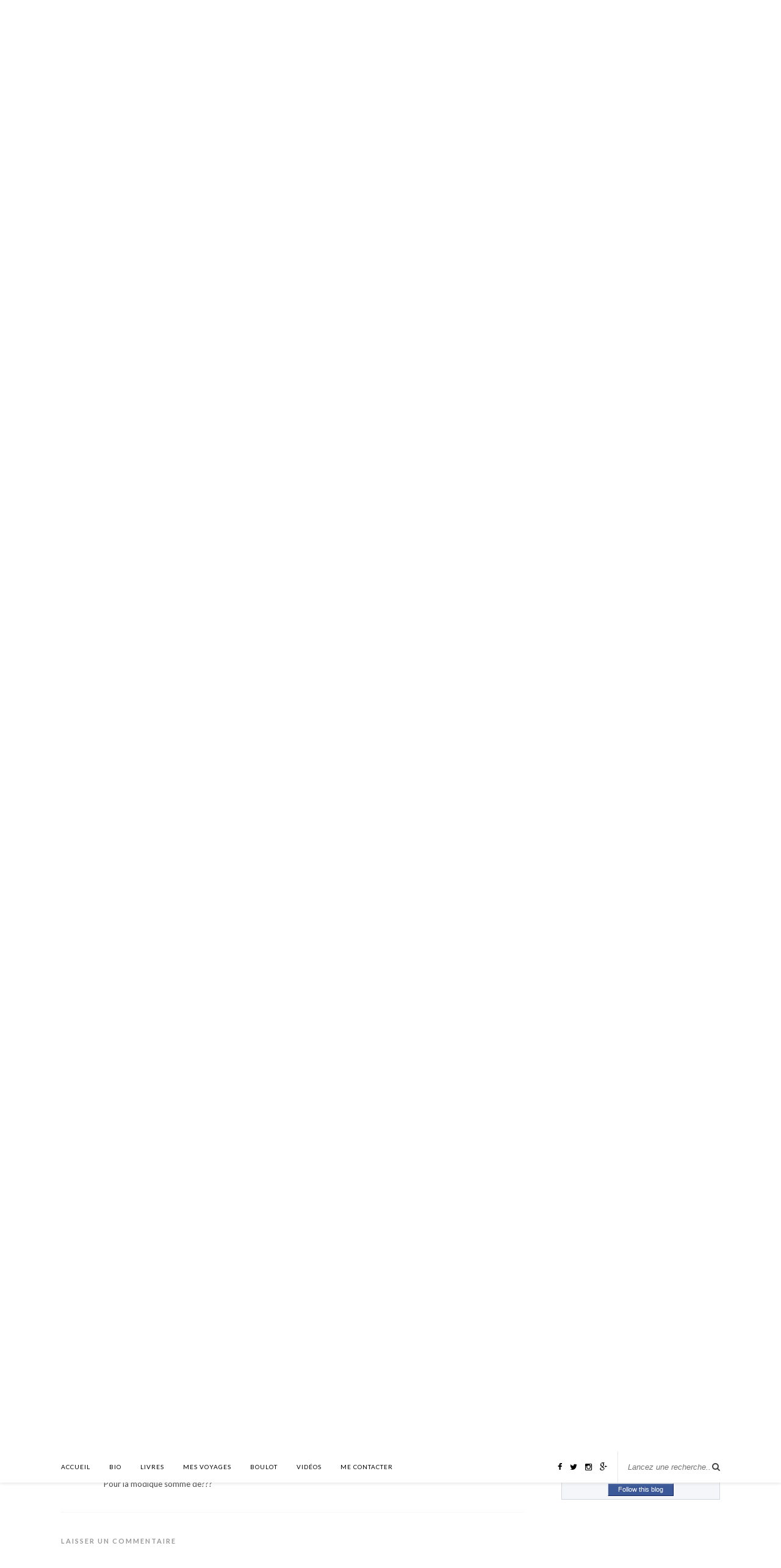

--- FILE ---
content_type: text/html; charset=UTF-8
request_url: https://www.taxibrousse.ca/2009/09/07/le-vol-le-plus-court-au-monde/
body_size: 16587
content:
<!DOCTYPE html>
<html lang="fr-FR">
<head>

	<meta charset="UTF-8">
	<meta http-equiv="X-UA-Compatible" content="IE=edge">
	<meta name="viewport" content="width=device-width, initial-scale=1">

	

	<link rel="profile" href="https://gmpg.org/xfn/11" />
	
		
	<link rel="alternate" type="application/rss+xml" title="Taxi-Brousse RSS Feed" href="https://www.taxibrousse.ca/feed/" />
	<link rel="alternate" type="application/atom+xml" title="Taxi-Brousse Atom Feed" href="https://www.taxibrousse.ca/feed/atom/" />
	<link rel="pingback" href="https://www.taxibrousse.ca/xmlrpc.php" />
	
	<meta name='robots' content='index, follow, max-video-preview:-1, max-snippet:-1, max-image-preview:large' />

	<!-- This site is optimized with the Yoast SEO plugin v20.3 - https://yoast.com/wordpress/plugins/seo/ -->
	<title>Le vol commercial le plus court au monde - Taxi-Brousse</title>
	<link rel="canonical" href="https://www.taxibrousse.ca/2009/09/07/le-vol-le-plus-court-au-monde/" />
	<meta property="og:locale" content="fr_FR" />
	<meta property="og:type" content="article" />
	<meta property="og:title" content="Le vol commercial le plus court au monde - Taxi-Brousse" />
	<meta property="og:description" content="Deux minutes entre les îles de Westray et Papa Westray, en Écosse, avec Loganair. (Source: Ulysse, juillet-août 2009)" />
	<meta property="og:url" content="https://www.taxibrousse.ca/2009/09/07/le-vol-le-plus-court-au-monde/" />
	<meta property="og:site_name" content="Taxi-Brousse" />
	<meta property="article:publisher" content="https://www.facebook.com/montaxibrousse" />
	<meta property="article:author" content="https://www.facebook.com/montaxibrousse" />
	<meta property="article:published_time" content="2009-09-08T01:35:41+00:00" />
	<meta name="author" content="Marie-Julie Gagnon" />
	<meta name="twitter:label1" content="Écrit par" />
	<meta name="twitter:data1" content="Marie-Julie Gagnon" />
	<script type="application/ld+json" class="yoast-schema-graph">{"@context":"https://schema.org","@graph":[{"@type":"WebPage","@id":"https://www.taxibrousse.ca/2009/09/07/le-vol-le-plus-court-au-monde/","url":"https://www.taxibrousse.ca/2009/09/07/le-vol-le-plus-court-au-monde/","name":"Le vol commercial le plus court au monde - Taxi-Brousse","isPartOf":{"@id":"https://www.taxibrousse.ca/#website"},"datePublished":"2009-09-08T01:35:41+00:00","dateModified":"2009-09-08T01:35:41+00:00","author":{"@id":"https://www.taxibrousse.ca/#/schema/person/1a0dbab0dce3664409a661122c0851cd"},"breadcrumb":{"@id":"https://www.taxibrousse.ca/2009/09/07/le-vol-le-plus-court-au-monde/#breadcrumb"},"inLanguage":"fr-FR","potentialAction":[{"@type":"ReadAction","target":["https://www.taxibrousse.ca/2009/09/07/le-vol-le-plus-court-au-monde/"]}]},{"@type":"BreadcrumbList","@id":"https://www.taxibrousse.ca/2009/09/07/le-vol-le-plus-court-au-monde/#breadcrumb","itemListElement":[{"@type":"ListItem","position":1,"name":"Home","item":"https://www.taxibrousse.ca/"},{"@type":"ListItem","position":2,"name":"Le vol commercial le plus court au monde"}]},{"@type":"WebSite","@id":"https://www.taxibrousse.ca/#website","url":"https://www.taxibrousse.ca/","name":"Taxi-Brousse","description":"Pérégrinations d&#039;une technomade","potentialAction":[{"@type":"SearchAction","target":{"@type":"EntryPoint","urlTemplate":"https://www.taxibrousse.ca/?s={search_term_string}"},"query-input":"required name=search_term_string"}],"inLanguage":"fr-FR"},{"@type":"Person","@id":"https://www.taxibrousse.ca/#/schema/person/1a0dbab0dce3664409a661122c0851cd","name":"Marie-Julie Gagnon","image":{"@type":"ImageObject","inLanguage":"fr-FR","@id":"https://www.taxibrousse.ca/#/schema/person/image/","url":"https://secure.gravatar.com/avatar/b87770dfee6aad8be29d18e7ecfa4699?s=96&d=identicon&r=g","contentUrl":"https://secure.gravatar.com/avatar/b87770dfee6aad8be29d18e7ecfa4699?s=96&d=identicon&r=g","caption":"Marie-Julie Gagnon"},"description":"Autrice, journaliste, recherchiste, chroniqueuse, machine à idées et questionneuse en série, Marie-Julie Gagnon se définit d’abord comme une exploratrice. Elle collabore à de nombreux médias québécois et internationaux depuis plus de 25 ans. Elle a publié une quinzaine de livres, dont les essais « Voyager mieux : est-ce vraiment possible ? » (Québec Amérique, 2023), « Que reste-t-il de nos voyages ? » (Éditions de l'Homme, 2019) et le récit «Cartes postales du Canada » (Michel Lafon, 2017), en plus de diriger les deux tomes du collectif « Testé et approuvé : le Québec en plus de 100 expériences extraordinaires » (Parfum d'encre, 2017 et 2023) et de coécrire « Le voyage pour les filles qui ont peur de tout », (Michel Lafon, 2015 / 2020). Elle a lancé le blogue Taxi-brousse en 2008 et visité plus d'une soixantaine de pays, dont le Canada, qu'elle ne se lasse pas de sillonner de long en large. Certains voyagent pour voir le monde, elle, c’est d’abord pour le « ressentir » (et, accessoirement, goûter tous les desserts au chocolat qui croisent sa route). Sur Twitter, Instagram et TikTok: @mariejuliega. Sur Facebook: facebook.com/montaxibrousse/","sameAs":["https://taxibrousse.ca","https://www.facebook.com/montaxibrousse","https://twitter.com/mariejuliega"],"url":"https://www.taxibrousse.ca/author/marieju/"}]}</script>
	<!-- / Yoast SEO plugin. -->


<link rel='dns-prefetch' href='//maps.googleapis.com' />
<link rel='dns-prefetch' href='//cdn.leafletjs.com' />
<link rel='dns-prefetch' href='//maxcdn.bootstrapcdn.com' />
<link rel='dns-prefetch' href='//fonts.googleapis.com' />
<link rel='dns-prefetch' href='//v0.wordpress.com' />
<link rel='dns-prefetch' href='//jetpack.wordpress.com' />
<link rel='dns-prefetch' href='//s0.wp.com' />
<link rel='dns-prefetch' href='//public-api.wordpress.com' />
<link rel='dns-prefetch' href='//0.gravatar.com' />
<link rel='dns-prefetch' href='//1.gravatar.com' />
<link rel='dns-prefetch' href='//2.gravatar.com' />
<link rel='dns-prefetch' href='//widgets.wp.com' />
<link rel="alternate" type="application/rss+xml" title="Taxi-Brousse &raquo; Flux" href="https://www.taxibrousse.ca/feed/" />
<link rel="alternate" type="application/rss+xml" title="Taxi-Brousse &raquo; Flux des commentaires" href="https://www.taxibrousse.ca/comments/feed/" />
<link rel="alternate" type="application/rss+xml" title="Taxi-Brousse &raquo; Le vol commercial le plus court au monde Flux des commentaires" href="https://www.taxibrousse.ca/2009/09/07/le-vol-le-plus-court-au-monde/feed/" />
<script type="text/javascript">
window._wpemojiSettings = {"baseUrl":"https:\/\/s.w.org\/images\/core\/emoji\/14.0.0\/72x72\/","ext":".png","svgUrl":"https:\/\/s.w.org\/images\/core\/emoji\/14.0.0\/svg\/","svgExt":".svg","source":{"concatemoji":"https:\/\/www.taxibrousse.ca\/wp-includes\/js\/wp-emoji-release.min.js?ver=6.1.9"}};
/*! This file is auto-generated */
!function(e,a,t){var n,r,o,i=a.createElement("canvas"),p=i.getContext&&i.getContext("2d");function s(e,t){var a=String.fromCharCode,e=(p.clearRect(0,0,i.width,i.height),p.fillText(a.apply(this,e),0,0),i.toDataURL());return p.clearRect(0,0,i.width,i.height),p.fillText(a.apply(this,t),0,0),e===i.toDataURL()}function c(e){var t=a.createElement("script");t.src=e,t.defer=t.type="text/javascript",a.getElementsByTagName("head")[0].appendChild(t)}for(o=Array("flag","emoji"),t.supports={everything:!0,everythingExceptFlag:!0},r=0;r<o.length;r++)t.supports[o[r]]=function(e){if(p&&p.fillText)switch(p.textBaseline="top",p.font="600 32px Arial",e){case"flag":return s([127987,65039,8205,9895,65039],[127987,65039,8203,9895,65039])?!1:!s([55356,56826,55356,56819],[55356,56826,8203,55356,56819])&&!s([55356,57332,56128,56423,56128,56418,56128,56421,56128,56430,56128,56423,56128,56447],[55356,57332,8203,56128,56423,8203,56128,56418,8203,56128,56421,8203,56128,56430,8203,56128,56423,8203,56128,56447]);case"emoji":return!s([129777,127995,8205,129778,127999],[129777,127995,8203,129778,127999])}return!1}(o[r]),t.supports.everything=t.supports.everything&&t.supports[o[r]],"flag"!==o[r]&&(t.supports.everythingExceptFlag=t.supports.everythingExceptFlag&&t.supports[o[r]]);t.supports.everythingExceptFlag=t.supports.everythingExceptFlag&&!t.supports.flag,t.DOMReady=!1,t.readyCallback=function(){t.DOMReady=!0},t.supports.everything||(n=function(){t.readyCallback()},a.addEventListener?(a.addEventListener("DOMContentLoaded",n,!1),e.addEventListener("load",n,!1)):(e.attachEvent("onload",n),a.attachEvent("onreadystatechange",function(){"complete"===a.readyState&&t.readyCallback()})),(e=t.source||{}).concatemoji?c(e.concatemoji):e.wpemoji&&e.twemoji&&(c(e.twemoji),c(e.wpemoji)))}(window,document,window._wpemojiSettings);
</script>
<style type="text/css">
img.wp-smiley,
img.emoji {
	display: inline !important;
	border: none !important;
	box-shadow: none !important;
	height: 1em !important;
	width: 1em !important;
	margin: 0 0.07em !important;
	vertical-align: -0.1em !important;
	background: none !important;
	padding: 0 !important;
}
</style>
	<link rel='stylesheet' id='exile_styles-css' href='https://www.taxibrousse.ca/wp-content/plugins/cleio-maps/cleio-resources/css/exile-framework.css?ver=6.1.9' type='text/css' media='screen' />
<link rel='stylesheet' id='wp-block-library-css' href='https://www.taxibrousse.ca/wp-includes/css/dist/block-library/style.min.css?ver=6.1.9' type='text/css' media='all' />
<style id='wp-block-library-inline-css' type='text/css'>
.has-text-align-justify{text-align:justify;}
</style>
<link rel='stylesheet' id='mediaelement-css' href='https://www.taxibrousse.ca/wp-includes/js/mediaelement/mediaelementplayer-legacy.min.css?ver=4.2.17' type='text/css' media='all' />
<link rel='stylesheet' id='wp-mediaelement-css' href='https://www.taxibrousse.ca/wp-includes/js/mediaelement/wp-mediaelement.min.css?ver=6.1.9' type='text/css' media='all' />
<link rel='stylesheet' id='classic-theme-styles-css' href='https://www.taxibrousse.ca/wp-includes/css/classic-themes.min.css?ver=1' type='text/css' media='all' />
<style id='global-styles-inline-css' type='text/css'>
body{--wp--preset--color--black: #000000;--wp--preset--color--cyan-bluish-gray: #abb8c3;--wp--preset--color--white: #ffffff;--wp--preset--color--pale-pink: #f78da7;--wp--preset--color--vivid-red: #cf2e2e;--wp--preset--color--luminous-vivid-orange: #ff6900;--wp--preset--color--luminous-vivid-amber: #fcb900;--wp--preset--color--light-green-cyan: #7bdcb5;--wp--preset--color--vivid-green-cyan: #00d084;--wp--preset--color--pale-cyan-blue: #8ed1fc;--wp--preset--color--vivid-cyan-blue: #0693e3;--wp--preset--color--vivid-purple: #9b51e0;--wp--preset--gradient--vivid-cyan-blue-to-vivid-purple: linear-gradient(135deg,rgba(6,147,227,1) 0%,rgb(155,81,224) 100%);--wp--preset--gradient--light-green-cyan-to-vivid-green-cyan: linear-gradient(135deg,rgb(122,220,180) 0%,rgb(0,208,130) 100%);--wp--preset--gradient--luminous-vivid-amber-to-luminous-vivid-orange: linear-gradient(135deg,rgba(252,185,0,1) 0%,rgba(255,105,0,1) 100%);--wp--preset--gradient--luminous-vivid-orange-to-vivid-red: linear-gradient(135deg,rgba(255,105,0,1) 0%,rgb(207,46,46) 100%);--wp--preset--gradient--very-light-gray-to-cyan-bluish-gray: linear-gradient(135deg,rgb(238,238,238) 0%,rgb(169,184,195) 100%);--wp--preset--gradient--cool-to-warm-spectrum: linear-gradient(135deg,rgb(74,234,220) 0%,rgb(151,120,209) 20%,rgb(207,42,186) 40%,rgb(238,44,130) 60%,rgb(251,105,98) 80%,rgb(254,248,76) 100%);--wp--preset--gradient--blush-light-purple: linear-gradient(135deg,rgb(255,206,236) 0%,rgb(152,150,240) 100%);--wp--preset--gradient--blush-bordeaux: linear-gradient(135deg,rgb(254,205,165) 0%,rgb(254,45,45) 50%,rgb(107,0,62) 100%);--wp--preset--gradient--luminous-dusk: linear-gradient(135deg,rgb(255,203,112) 0%,rgb(199,81,192) 50%,rgb(65,88,208) 100%);--wp--preset--gradient--pale-ocean: linear-gradient(135deg,rgb(255,245,203) 0%,rgb(182,227,212) 50%,rgb(51,167,181) 100%);--wp--preset--gradient--electric-grass: linear-gradient(135deg,rgb(202,248,128) 0%,rgb(113,206,126) 100%);--wp--preset--gradient--midnight: linear-gradient(135deg,rgb(2,3,129) 0%,rgb(40,116,252) 100%);--wp--preset--duotone--dark-grayscale: url('#wp-duotone-dark-grayscale');--wp--preset--duotone--grayscale: url('#wp-duotone-grayscale');--wp--preset--duotone--purple-yellow: url('#wp-duotone-purple-yellow');--wp--preset--duotone--blue-red: url('#wp-duotone-blue-red');--wp--preset--duotone--midnight: url('#wp-duotone-midnight');--wp--preset--duotone--magenta-yellow: url('#wp-duotone-magenta-yellow');--wp--preset--duotone--purple-green: url('#wp-duotone-purple-green');--wp--preset--duotone--blue-orange: url('#wp-duotone-blue-orange');--wp--preset--font-size--small: 13px;--wp--preset--font-size--medium: 20px;--wp--preset--font-size--large: 36px;--wp--preset--font-size--x-large: 42px;--wp--preset--spacing--20: 0.44rem;--wp--preset--spacing--30: 0.67rem;--wp--preset--spacing--40: 1rem;--wp--preset--spacing--50: 1.5rem;--wp--preset--spacing--60: 2.25rem;--wp--preset--spacing--70: 3.38rem;--wp--preset--spacing--80: 5.06rem;}:where(.is-layout-flex){gap: 0.5em;}body .is-layout-flow > .alignleft{float: left;margin-inline-start: 0;margin-inline-end: 2em;}body .is-layout-flow > .alignright{float: right;margin-inline-start: 2em;margin-inline-end: 0;}body .is-layout-flow > .aligncenter{margin-left: auto !important;margin-right: auto !important;}body .is-layout-constrained > .alignleft{float: left;margin-inline-start: 0;margin-inline-end: 2em;}body .is-layout-constrained > .alignright{float: right;margin-inline-start: 2em;margin-inline-end: 0;}body .is-layout-constrained > .aligncenter{margin-left: auto !important;margin-right: auto !important;}body .is-layout-constrained > :where(:not(.alignleft):not(.alignright):not(.alignfull)){max-width: var(--wp--style--global--content-size);margin-left: auto !important;margin-right: auto !important;}body .is-layout-constrained > .alignwide{max-width: var(--wp--style--global--wide-size);}body .is-layout-flex{display: flex;}body .is-layout-flex{flex-wrap: wrap;align-items: center;}body .is-layout-flex > *{margin: 0;}:where(.wp-block-columns.is-layout-flex){gap: 2em;}.has-black-color{color: var(--wp--preset--color--black) !important;}.has-cyan-bluish-gray-color{color: var(--wp--preset--color--cyan-bluish-gray) !important;}.has-white-color{color: var(--wp--preset--color--white) !important;}.has-pale-pink-color{color: var(--wp--preset--color--pale-pink) !important;}.has-vivid-red-color{color: var(--wp--preset--color--vivid-red) !important;}.has-luminous-vivid-orange-color{color: var(--wp--preset--color--luminous-vivid-orange) !important;}.has-luminous-vivid-amber-color{color: var(--wp--preset--color--luminous-vivid-amber) !important;}.has-light-green-cyan-color{color: var(--wp--preset--color--light-green-cyan) !important;}.has-vivid-green-cyan-color{color: var(--wp--preset--color--vivid-green-cyan) !important;}.has-pale-cyan-blue-color{color: var(--wp--preset--color--pale-cyan-blue) !important;}.has-vivid-cyan-blue-color{color: var(--wp--preset--color--vivid-cyan-blue) !important;}.has-vivid-purple-color{color: var(--wp--preset--color--vivid-purple) !important;}.has-black-background-color{background-color: var(--wp--preset--color--black) !important;}.has-cyan-bluish-gray-background-color{background-color: var(--wp--preset--color--cyan-bluish-gray) !important;}.has-white-background-color{background-color: var(--wp--preset--color--white) !important;}.has-pale-pink-background-color{background-color: var(--wp--preset--color--pale-pink) !important;}.has-vivid-red-background-color{background-color: var(--wp--preset--color--vivid-red) !important;}.has-luminous-vivid-orange-background-color{background-color: var(--wp--preset--color--luminous-vivid-orange) !important;}.has-luminous-vivid-amber-background-color{background-color: var(--wp--preset--color--luminous-vivid-amber) !important;}.has-light-green-cyan-background-color{background-color: var(--wp--preset--color--light-green-cyan) !important;}.has-vivid-green-cyan-background-color{background-color: var(--wp--preset--color--vivid-green-cyan) !important;}.has-pale-cyan-blue-background-color{background-color: var(--wp--preset--color--pale-cyan-blue) !important;}.has-vivid-cyan-blue-background-color{background-color: var(--wp--preset--color--vivid-cyan-blue) !important;}.has-vivid-purple-background-color{background-color: var(--wp--preset--color--vivid-purple) !important;}.has-black-border-color{border-color: var(--wp--preset--color--black) !important;}.has-cyan-bluish-gray-border-color{border-color: var(--wp--preset--color--cyan-bluish-gray) !important;}.has-white-border-color{border-color: var(--wp--preset--color--white) !important;}.has-pale-pink-border-color{border-color: var(--wp--preset--color--pale-pink) !important;}.has-vivid-red-border-color{border-color: var(--wp--preset--color--vivid-red) !important;}.has-luminous-vivid-orange-border-color{border-color: var(--wp--preset--color--luminous-vivid-orange) !important;}.has-luminous-vivid-amber-border-color{border-color: var(--wp--preset--color--luminous-vivid-amber) !important;}.has-light-green-cyan-border-color{border-color: var(--wp--preset--color--light-green-cyan) !important;}.has-vivid-green-cyan-border-color{border-color: var(--wp--preset--color--vivid-green-cyan) !important;}.has-pale-cyan-blue-border-color{border-color: var(--wp--preset--color--pale-cyan-blue) !important;}.has-vivid-cyan-blue-border-color{border-color: var(--wp--preset--color--vivid-cyan-blue) !important;}.has-vivid-purple-border-color{border-color: var(--wp--preset--color--vivid-purple) !important;}.has-vivid-cyan-blue-to-vivid-purple-gradient-background{background: var(--wp--preset--gradient--vivid-cyan-blue-to-vivid-purple) !important;}.has-light-green-cyan-to-vivid-green-cyan-gradient-background{background: var(--wp--preset--gradient--light-green-cyan-to-vivid-green-cyan) !important;}.has-luminous-vivid-amber-to-luminous-vivid-orange-gradient-background{background: var(--wp--preset--gradient--luminous-vivid-amber-to-luminous-vivid-orange) !important;}.has-luminous-vivid-orange-to-vivid-red-gradient-background{background: var(--wp--preset--gradient--luminous-vivid-orange-to-vivid-red) !important;}.has-very-light-gray-to-cyan-bluish-gray-gradient-background{background: var(--wp--preset--gradient--very-light-gray-to-cyan-bluish-gray) !important;}.has-cool-to-warm-spectrum-gradient-background{background: var(--wp--preset--gradient--cool-to-warm-spectrum) !important;}.has-blush-light-purple-gradient-background{background: var(--wp--preset--gradient--blush-light-purple) !important;}.has-blush-bordeaux-gradient-background{background: var(--wp--preset--gradient--blush-bordeaux) !important;}.has-luminous-dusk-gradient-background{background: var(--wp--preset--gradient--luminous-dusk) !important;}.has-pale-ocean-gradient-background{background: var(--wp--preset--gradient--pale-ocean) !important;}.has-electric-grass-gradient-background{background: var(--wp--preset--gradient--electric-grass) !important;}.has-midnight-gradient-background{background: var(--wp--preset--gradient--midnight) !important;}.has-small-font-size{font-size: var(--wp--preset--font-size--small) !important;}.has-medium-font-size{font-size: var(--wp--preset--font-size--medium) !important;}.has-large-font-size{font-size: var(--wp--preset--font-size--large) !important;}.has-x-large-font-size{font-size: var(--wp--preset--font-size--x-large) !important;}
.wp-block-navigation a:where(:not(.wp-element-button)){color: inherit;}
:where(.wp-block-columns.is-layout-flex){gap: 2em;}
.wp-block-pullquote{font-size: 1.5em;line-height: 1.6;}
</style>
<link rel='stylesheet' id='mc4wp-form-themes-css' href='https://www.taxibrousse.ca/wp-content/plugins/mailchimp-for-wp/assets/css/form-themes.css?ver=4.9.1' type='text/css' media='all' />
<link rel='stylesheet' id='parent-style-css' href='https://www.taxibrousse.ca/wp-content/themes/rosemary/style.css?ver=6.1.9' type='text/css' media='all' />
<link rel='stylesheet' id='sp_style-css' href='https://www.taxibrousse.ca/wp-content/themes/taxi-brousse/style.css?ver=6.1.9' type='text/css' media='all' />
<link rel='stylesheet' id='slicknav-css-css' href='https://www.taxibrousse.ca/wp-content/themes/rosemary/css/slicknav.css?ver=6.1.9' type='text/css' media='all' />
<link rel='stylesheet' id='bxslider-css-css' href='https://www.taxibrousse.ca/wp-content/themes/rosemary/css/jquery.bxslider.css?ver=6.1.9' type='text/css' media='all' />
<link rel='stylesheet' id='font-awesome-css' href='//maxcdn.bootstrapcdn.com/font-awesome/4.3.0/css/font-awesome.min.css?ver=6.1.9' type='text/css' media='all' />
<link rel='stylesheet' id='responsive-css' href='https://www.taxibrousse.ca/wp-content/themes/rosemary/css/responsive.css?ver=6.1.9' type='text/css' media='all' />
<link rel='stylesheet' id='default_body_font-css' href='https://fonts.googleapis.com/css?family=Lato%3A400%2C700%2C400italic%2C700italic&#038;subset=latin%2Clatin-ext&#038;ver=6.1.9' type='text/css' media='all' />
<link rel='stylesheet' id='default_heading_font-css' href='https://fonts.googleapis.com/css?family=Playfair+Display%3A400%2C700%2C400italic%2C700italic&#038;subset=latin%2Clatin-ext&#038;ver=6.1.9' type='text/css' media='all' />
<link rel='stylesheet' id='leaflet-css-css' href='https://cdn.leafletjs.com/leaflet-0.6.3/leaflet.css?ver=6.1.9' type='text/css' media='all' />
<link rel='stylesheet' id='fontawesome_styles-css' href='https://www.taxibrousse.ca/wp-content/plugins/cleio-maps/cleio-resources/css/font-awesome.css?ver=6.1.9' type='text/css' media='screen' />
<link rel='stylesheet' id='cleiomaps-front-style-css' href='https://www.taxibrousse.ca/wp-content/plugins/cleio-maps/resources/css/cleiomaps-frontend.css?ver=6.1.9' type='text/css' media='screen' />
<link rel='stylesheet' id='social-logos-css' href='https://www.taxibrousse.ca/wp-content/plugins/jetpack/_inc/social-logos/social-logos.min.css?ver=11.9.3' type='text/css' media='all' />
<link rel='stylesheet' id='jetpack_css-css' href='https://www.taxibrousse.ca/wp-content/plugins/jetpack/css/jetpack.css?ver=11.9.3' type='text/css' media='all' />
      <script>
      if (document.location.protocol != "https:") {
          document.location = document.URL.replace(/^http:/i, "https:");
      }
      </script>
      <script type='text/javascript' src='https://www.taxibrousse.ca/wp-includes/js/jquery/jquery.min.js?ver=3.6.1' id='jquery-core-js'></script>
<script type='text/javascript' src='https://www.taxibrousse.ca/wp-includes/js/jquery/jquery-migrate.min.js?ver=3.3.2' id='jquery-migrate-js'></script>
<script type='text/javascript' src='https://www.taxibrousse.ca/wp-includes/js/jquery/ui/core.min.js?ver=1.13.2' id='jquery-ui-core-js'></script>
<script type='text/javascript' src='https://www.taxibrousse.ca/wp-includes/js/jquery/ui/mouse.min.js?ver=1.13.2' id='jquery-ui-mouse-js'></script>
<script type='text/javascript' src='https://www.taxibrousse.ca/wp-includes/js/jquery/ui/resizable.min.js?ver=1.13.2' id='jquery-ui-resizable-js'></script>
<script type='text/javascript' src='https://www.taxibrousse.ca/wp-includes/js/jquery/ui/draggable.min.js?ver=1.13.2' id='jquery-ui-draggable-js'></script>
<script type='text/javascript' src='https://www.taxibrousse.ca/wp-includes/js/jquery/ui/controlgroup.min.js?ver=1.13.2' id='jquery-ui-controlgroup-js'></script>
<script type='text/javascript' src='https://www.taxibrousse.ca/wp-includes/js/jquery/ui/checkboxradio.min.js?ver=1.13.2' id='jquery-ui-checkboxradio-js'></script>
<script type='text/javascript' src='https://www.taxibrousse.ca/wp-includes/js/jquery/ui/button.min.js?ver=1.13.2' id='jquery-ui-button-js'></script>
<script type='text/javascript' src='https://www.taxibrousse.ca/wp-includes/js/jquery/ui/dialog.min.js?ver=1.13.2' id='jquery-ui-dialog-js'></script>
<script type='text/javascript' id='gmap-js-extra'>
/* <![CDATA[ */
var cleiolang = {"language":"fr-FR"};
/* ]]> */
</script>
<script type='text/javascript' src='https://maps.googleapis.com/maps/api/js?key=+AIzaSyAOKZQJm2E6Pc-tRJI31HMkXLCvR1HVfzg&#038;language=fr-FR&#038;sensor=false&#038;ver=6.1.9' id='gmap-js'></script>
<script type='text/javascript' src='https://www.taxibrousse.ca/wp-content/plugins/cleio-maps/cleio-resources/js/fontawesome-markers.js?ver=6.1.9' id='gmap-iconmarker-js'></script>
<script type='text/javascript' src='https://cdn.leafletjs.com/leaflet-0.6.3/leaflet.js?ver=6.1.9' id='leaflet-js-js'></script>
<script type='text/javascript' src='https://www.taxibrousse.ca/wp-content/plugins/cleio-maps/resources/js/leaflet.awesome-markers.js?ver=6.1.9' id='leaflet-iconmarker-js'></script>
<script type='text/javascript' src='https://www.taxibrousse.ca/wp-content/plugins/cleio-maps/resources/js/cleio.front.leaflet.js?ver=6.1.9' id='cleio-general-leaflet-js-js'></script>
<link rel="https://api.w.org/" href="https://www.taxibrousse.ca/wp-json/" /><link rel="alternate" type="application/json" href="https://www.taxibrousse.ca/wp-json/wp/v2/posts/10066" /><link rel="EditURI" type="application/rsd+xml" title="RSD" href="https://www.taxibrousse.ca/xmlrpc.php?rsd" />
<link rel="wlwmanifest" type="application/wlwmanifest+xml" href="https://www.taxibrousse.ca/wp-includes/wlwmanifest.xml" />
<meta name="generator" content="WordPress 6.1.9" />
<link rel='shortlink' href='https://wp.me/p3S8DI-2Cm' />
<link rel="alternate" type="application/json+oembed" href="https://www.taxibrousse.ca/wp-json/oembed/1.0/embed?url=https%3A%2F%2Fwww.taxibrousse.ca%2F2009%2F09%2F07%2Fle-vol-le-plus-court-au-monde%2F" />
<link rel="alternate" type="text/xml+oembed" href="https://www.taxibrousse.ca/wp-json/oembed/1.0/embed?url=https%3A%2F%2Fwww.taxibrousse.ca%2F2009%2F09%2F07%2Fle-vol-le-plus-court-au-monde%2F&#038;format=xml" />
	<style>img#wpstats{display:none}</style>
		    <style type="text/css">
	
		#logo { padding:60px 0 40px; }
		
								#nav-wrapper .menu li.current-menu-item > a, #nav-wrapper .menu li.current_page_item > a, #nav-wrapper .menu li a:hover {  color:; }
		
		#nav-wrapper .menu .sub-menu, #nav-wrapper .menu .children { background: ; }
		#nav-wrapper ul.menu ul a, #nav-wrapper .menu ul ul a {  color:; }
		#nav-wrapper ul.menu ul a:hover, #nav-wrapper .menu ul ul a:hover { color: ; background:; }
		
		.slicknav_nav { background:; }
		.slicknav_nav a { color:; }
		.slicknav_menu .slicknav_icon-bar { background-color:; }
		
		#top-social a i { color:; }
		#top-social a:hover i { color:; }
		
		#top-search i { color:; }
		#top-search { border-color:; }
		
		.widget-title { background:; color:; border-color:; }
		
		a, .social-widget a:hover > i { color:; }
		.post-header .cat a, .post-entry blockquote { border-color:; }
		
		.feat-item .read-more, .more-button  { background:; color:; border-color:;}
		.feat-item .read-more:hover, .more-button:hover  { background:; color:; border-color:;}
		
				
    </style>
    	
</head>

<body data-rsssl=1 class="post-template-default single single-post postid-10066 single-format-standard">

	<div id="top-bar">
	
		<div class="container">
			
			<div id="nav-wrapper">
				<ul id="menu-menu-1" class="menu"><li id="menu-item-24264" class="menu-item menu-item-type-custom menu-item-object-custom menu-item-home menu-item-24264"><a href="https://www.taxibrousse.ca">Accueil</a></li>
<li id="menu-item-24262" class="menu-item menu-item-type-post_type menu-item-object-page menu-item-24262"><a href="https://www.taxibrousse.ca/qui-suis-je/">Bio</a></li>
<li id="menu-item-24260" class="menu-item menu-item-type-post_type menu-item-object-page menu-item-24260"><a href="https://www.taxibrousse.ca/livres/">Livres</a></li>
<li id="menu-item-35559" class="menu-item menu-item-type-post_type menu-item-object-page menu-item-35559"><a href="https://www.taxibrousse.ca/mes-voyages-2/">Mes voyages</a></li>
<li id="menu-item-24261" class="menu-item menu-item-type-post_type menu-item-object-page menu-item-24261"><a href="https://www.taxibrousse.ca/quelques-articles/">Boulot</a></li>
<li id="menu-item-24257" class="menu-item menu-item-type-post_type menu-item-object-page menu-item-24257"><a href="https://www.taxibrousse.ca/videos/">Vidéos</a></li>
<li id="menu-item-24258" class="menu-item menu-item-type-post_type menu-item-object-page menu-item-24258"><a href="https://www.taxibrousse.ca/me-contacter/">Me contacter</a></li>
</ul>			</div>
			
			<div class="menu-mobile"></div>
			
						<div id="top-search">
				<form role="search" method="get" id="searchform" action="https://www.taxibrousse.ca/">
		<input type="text" placeholder="Lancez une recherche..." name="s" id="s" />
</form>				<i class="fa fa-search search-desktop"></i>
				<i class="fa fa-search search-toggle"></i>
			</div>
			
			<!-- Responsive Search -->
			<div class="show-search">
				<form role="search" method="get" id="searchform" action="https://www.taxibrousse.ca/">
		<input type="text" placeholder="Lancez une recherche..." name="s" id="s" />
</form>			</div>
			<!-- -->
						
						<div id="top-social" >
				
				<a href="http://facebook.com/montaxibrousse" target="_blank"><i class="fa fa-facebook"></i></a>				<a href="http://twitter.com/technomade" target="_blank"><i class="fa fa-twitter"></i></a>				<a href="http://instagram.com/technomade" target="_blank"><i class="fa fa-instagram"></i></a>												<a href="http://plus.google.com/+MarieJulieGagnonTechnomade" target="_blank"><i class="fa fa-google-plus"></i></a>																																
			</div>
						
		</div>
	
	</div>
	
	<header id="header">
	
		<div class="container">
			
			<div id="logo">
				
									
											<h2><a href="https://www.taxibrousse.ca"><img src="https://www.taxibrousse.ca/wp-content/uploads/2015/06/logo.png" alt="Taxi-Brousse" /></a></h2>
										
								
			</div>
			
		</div>
		
	</header>	
	<div class="container">
		
		<div id="content">
		
			<div id="main" >
			
								
					<article id="post-10066" class="post-10066 post type-post status-publish format-standard hentry category-europe category-insolite category-trouvailles tag-ecosse">
	
	<div class="post-header">
		
				<span class="cat"><a href="https://www.taxibrousse.ca/category/europe/" title="Afficher tous les articles dans Europe" >Europe</a> <a href="https://www.taxibrousse.ca/category/insolite/" title="Afficher tous les articles dans Insolite" >Insolite</a> <a href="https://www.taxibrousse.ca/category/trouvailles/" title="Afficher tous les articles dans Trouvailles" >Trouvailles</a></span>
				
					<h1>Le vol commercial le plus court au monde</h1>
				
				<span class="date">7 septembre 2009</span>
				
	</div>
	
			
				
		
	<div class="post-entry">
		
				
			<p>Deux minutes entre les îles de Westray et Papa Westray, en Écosse, avec Loganair.</p>
<span class="embed-youtube" style="text-align:center; display: block;"><iframe class="youtube-player" width="1080" height="608" src="https://www.youtube.com/embed/9pBXjAQX7W8?version=3&#038;rel=1&#038;showsearch=0&#038;showinfo=1&#038;iv_load_policy=1&#038;fs=1&#038;hl=fr-FR&#038;autohide=2&#038;wmode=transparent" allowfullscreen="true" style="border:0;" sandbox="allow-scripts allow-same-origin allow-popups allow-presentation"></iframe></span>
<p>(Source: <a href="http://www.ulyssemag.com" target="_blank">Ulysse</a>, juillet-août 2009)</p>
<div class="sharedaddy sd-sharing-enabled"><div class="robots-nocontent sd-block sd-social sd-social-icon-text sd-sharing"><h3 class="sd-title">Partager :</h3><div class="sd-content"><ul><li class="share-twitter"><a rel="nofollow noopener noreferrer" data-shared="sharing-twitter-10066" class="share-twitter sd-button share-icon" href="https://www.taxibrousse.ca/2009/09/07/le-vol-le-plus-court-au-monde/?share=twitter" target="_blank" title="Cliquez pour partager sur Twitter" ><span>Twitter</span></a></li><li class="share-facebook"><a rel="nofollow noopener noreferrer" data-shared="sharing-facebook-10066" class="share-facebook sd-button share-icon" href="https://www.taxibrousse.ca/2009/09/07/le-vol-le-plus-court-au-monde/?share=facebook" target="_blank" title="Cliquez pour partager sur Facebook" ><span>Facebook</span></a></li><li><a href="#" class="sharing-anchor sd-button share-more"><span>Plus</span></a></li><li class="share-end"></li></ul><div class="sharing-hidden"><div class="inner" style="display: none;"><ul><li class="share-linkedin"><a rel="nofollow noopener noreferrer" data-shared="sharing-linkedin-10066" class="share-linkedin sd-button share-icon" href="https://www.taxibrousse.ca/2009/09/07/le-vol-le-plus-court-au-monde/?share=linkedin" target="_blank" title="Cliquez pour partager sur LinkedIn" ><span>LinkedIn</span></a></li><li class="share-email"><a rel="nofollow noopener noreferrer" data-shared="" class="share-email sd-button share-icon" href="mailto:?subject=%5BArticle%20partag%C3%A9%5D%20Le%20vol%20commercial%20le%20plus%20court%20au%20monde&body=https%3A%2F%2Fwww.taxibrousse.ca%2F2009%2F09%2F07%2Fle-vol-le-plus-court-au-monde%2F&share=email" target="_blank" title="Cliquer pour envoyer un lien par e-mail à un ami" data-email-share-error-title="Votre messagerie est-elle configurée ?" data-email-share-error-text="Si vous rencontrez des problèmes de partage par e-mail, votre messagerie n’est peut-être pas configurée pour votre navigateur. Vous devrez peut-être créer vous-même une nouvelle messagerie." data-email-share-nonce="a89b596f5e" data-email-share-track-url="https://www.taxibrousse.ca/2009/09/07/le-vol-le-plus-court-au-monde/?share=email"><span>E-mail</span></a></li><li class="share-print"><a rel="nofollow noopener noreferrer" data-shared="" class="share-print sd-button share-icon" href="https://www.taxibrousse.ca/2009/09/07/le-vol-le-plus-court-au-monde/#print" target="_blank" title="Cliquer pour imprimer" ><span>Imprimer</span></a></li><li class="share-pocket"><a rel="nofollow noopener noreferrer" data-shared="" class="share-pocket sd-button share-icon" href="https://www.taxibrousse.ca/2009/09/07/le-vol-le-plus-court-au-monde/?share=pocket" target="_blank" title="Cliquez pour partager sur Pocket" ><span>Pocket</span></a></li><li class="share-end"></li></ul></div></div></div></div></div><div class='sharedaddy sd-block sd-like jetpack-likes-widget-wrapper jetpack-likes-widget-unloaded' id='like-post-wrapper-57231934-10066-69775f7b321ef' data-src='https://widgets.wp.com/likes/#blog_id=57231934&amp;post_id=10066&amp;origin=www.taxibrousse.ca&amp;obj_id=57231934-10066-69775f7b321ef' data-name='like-post-frame-57231934-10066-69775f7b321ef' data-title='Aimer ou rebloguer'><h3 class="sd-title">WordPress:</h3><div class='likes-widget-placeholder post-likes-widget-placeholder' style='height: 55px;'><span class='button'><span>J’aime</span></span> <span class="loading">chargement&hellip;</span></div><span class='sd-text-color'></span><a class='sd-link-color'></a></div>			
				
		
				
									<div class="post-tags">
				<a href="https://www.taxibrousse.ca/tag/ecosse/" rel="tag">Écosse</a>			</div>
			
										
	</div>
	
		
	<div class="post-meta">
		
				
		<div class="meta-comments">
			<a href="https://www.taxibrousse.ca/2009/09/07/le-vol-le-plus-court-au-monde/#respond">0 Comments</a>		</div>
				
				
	</div>
		
				<div class="post-author">
		
	<div class="author-img">
		<img alt='' src='https://secure.gravatar.com/avatar/b87770dfee6aad8be29d18e7ecfa4699?s=100&#038;d=identicon&#038;r=g' srcset='https://secure.gravatar.com/avatar/b87770dfee6aad8be29d18e7ecfa4699?s=200&#038;d=identicon&#038;r=g 2x' class='avatar avatar-100 photo' height='100' width='100' loading='lazy' decoding='async'/>	</div>
	
	<div class="author-content">
		<h5><a href="https://www.taxibrousse.ca/author/marieju/" title="Articles par Marie-Julie Gagnon" rel="author">Marie-Julie Gagnon</a></h5>
		<p>Autrice, journaliste, recherchiste, chroniqueuse, machine à idées et questionneuse en série, Marie-Julie Gagnon se définit d’abord comme une exploratrice. Elle collabore à de nombreux médias québécois et internationaux depuis plus de 25 ans. Elle a publié une quinzaine de livres, dont les essais « Voyager mieux : est-ce vraiment possible ? » (Québec Amérique, 2023), « Que reste-t-il de nos voyages ? » (Éditions de l'Homme, 2019) et le récit «Cartes postales du Canada » (Michel Lafon, 2017), en plus de diriger les deux tomes du collectif « Testé et approuvé : le Québec en plus de 100 expériences extraordinaires » (Parfum d'encre, 2017 et 2023) et de coécrire « Le voyage pour les filles qui ont peur de tout »,  (Michel Lafon, 2015 / 2020). Elle a lancé le blogue Taxi-brousse en 2008 et visité plus d'une soixantaine de pays, dont le Canada, qu'elle ne se lasse pas de sillonner de long en large.
Certains voyagent pour voir le monde, elle, c’est d’abord pour le « ressentir » (et, accessoirement, goûter tous les desserts au chocolat qui croisent sa route).
Sur Twitter, Instagram et TikTok: @mariejuliega. Sur Facebook: facebook.com/montaxibrousse/</p>
		<a target="_blank" class="author-social" href="http://facebook.com/https://www.facebook.com/montaxibrousse"><i class="fa fa-facebook"></i></a>		<a target="_blank" class="author-social" href="http://twitter.com/mariejuliega"><i class="fa fa-twitter"></i></a>									</div>
	
</div>			
						<div class="post-related"><div class="post-box"><h4 class="post-box-title">Vous pourriez également aimer</h4></div>
						<div class="item-related">
					
										
					<h3><a href="https://www.taxibrousse.ca/2009/01/16/queue-de-castor-obama/">Queue de castor Obama</a></h3>
					<span class="date">16 janvier 2009</span>
					
				</div>
						<div class="item-related">
					
										
					<h3><a href="https://www.taxibrousse.ca/2008/03/24/mobylettes-city/">Mobylettes city</a></h3>
					<span class="date">24 mars 2008</span>
					
				</div>
						<div class="item-related">
					
										
					<h3><a href="https://www.taxibrousse.ca/2008/10/16/a-chacun-ses-fantomes/">À chacun ses fantômes!</a></h3>
					<span class="date">16 octobre 2008</span>
					
				</div>
		</div>			
	<div class="post-comments" id="comments">
	
	<div class="post-box"><h4 class="post-box-title">Aucun commentaire</h4></div><div class='comments'>		<li class="comment even thread-even depth-1" id="comment-2877">
			
			<div class="thecomment">
						
				<div class="author-img">
					<img alt='' src='https://secure.gravatar.com/avatar/4107f54ac680aa8b3ea05f38efe3473b?s=50&#038;d=identicon&#038;r=g' srcset='https://secure.gravatar.com/avatar/4107f54ac680aa8b3ea05f38efe3473b?s=100&#038;d=identicon&#038;r=g 2x' class='avatar avatar-50 photo' height='50' width='50' loading='lazy' decoding='async'/>				</div>
				
				<div class="comment-text">
					<span class="reply">
						<a rel='nofollow' class='comment-reply-link' href='#comment-2877' data-commentid="2877" data-postid="10066" data-belowelement="comment-2877" data-respondelement="respond" data-replyto="Répondre à pluc" aria-label='Répondre à pluc'>Répondre</a>											</span>
					<span class="author"><a href='http://pluc.wordpress.com' rel='external nofollow ugc' class='url'>pluc</a></span>
					<span class="date">8 septembre 2009 - 8 h 55 min</span>
										<p>ça m&#8217;étonne qu&#8217;il n&#8217;y ait pas plus court en Micronésie ou dans d&#8217;autres archipels idylliques 😉</p>
				</div>
						
			</div>
			
			
		</li>

		</li><!-- #comment-## -->
		<li class="comment odd alt thread-odd thread-alt depth-1" id="comment-2878">
			
			<div class="thecomment">
						
				<div class="author-img">
					<img alt='' src='https://secure.gravatar.com/avatar/68cbd5622d4de5e9879e70fd11d6a6ce?s=50&#038;d=identicon&#038;r=g' srcset='https://secure.gravatar.com/avatar/68cbd5622d4de5e9879e70fd11d6a6ce?s=100&#038;d=identicon&#038;r=g 2x' class='avatar avatar-50 photo' height='50' width='50' loading='lazy' decoding='async'/>				</div>
				
				<div class="comment-text">
					<span class="reply">
						<a rel='nofollow' class='comment-reply-link' href='#comment-2878' data-commentid="2878" data-postid="10066" data-belowelement="comment-2878" data-respondelement="respond" data-replyto="Répondre à Paul B." aria-label='Répondre à Paul B.'>Répondre</a>											</span>
					<span class="author">Paul B.</span>
					<span class="date">12 septembre 2009 - 4 h 32 min</span>
										<p>Comme le vol est court, ils pourraient donner un petit sac avec 1 pinotte dedans.</p>
				</div>
						
			</div>
			
			
		</li>

		</li><!-- #comment-## -->
		<li class="comment even thread-even depth-1" id="comment-2879">
			
			<div class="thecomment">
						
				<div class="author-img">
					<img alt='' src='https://secure.gravatar.com/avatar/b87770dfee6aad8be29d18e7ecfa4699?s=50&#038;d=identicon&#038;r=g' srcset='https://secure.gravatar.com/avatar/b87770dfee6aad8be29d18e7ecfa4699?s=100&#038;d=identicon&#038;r=g 2x' class='avatar avatar-50 photo' height='50' width='50' loading='lazy' decoding='async'/>				</div>
				
				<div class="comment-text">
					<span class="reply">
						<a rel='nofollow' class='comment-reply-link' href='#comment-2879' data-commentid="2879" data-postid="10066" data-belowelement="comment-2879" data-respondelement="respond" data-replyto="Répondre à Marie-Julie Gagnon" aria-label='Répondre à Marie-Julie Gagnon'>Répondre</a>											</span>
					<span class="author"><a href='http://www.marieju.com' rel='external nofollow ugc' class='url'>Marie-Julie Gagnon</a></span>
					<span class="date">12 septembre 2009 - 20 h 57 min</span>
										<p>@pluc: Effectivement! Mais on ne parle que de vols commerciaux.</p>
<p>@Paul B.: LOL Paul, que serait la Toile sans toi?</p>
				</div>
						
			</div>
			
			
		</li>

		</li><!-- #comment-## -->
		<li class="comment odd alt thread-odd thread-alt depth-1" id="comment-2880">
			
			<div class="thecomment">
						
				<div class="author-img">
					<img alt='' src='https://secure.gravatar.com/avatar/a8cf79f69304bcc28f2f0d51b234d5aa?s=50&#038;d=identicon&#038;r=g' srcset='https://secure.gravatar.com/avatar/a8cf79f69304bcc28f2f0d51b234d5aa?s=100&#038;d=identicon&#038;r=g 2x' class='avatar avatar-50 photo' height='50' width='50' loading='lazy' decoding='async'/>				</div>
				
				<div class="comment-text">
					<span class="reply">
						<a rel='nofollow' class='comment-reply-link' href='#comment-2880' data-commentid="2880" data-postid="10066" data-belowelement="comment-2880" data-respondelement="respond" data-replyto="Répondre à Rachel" aria-label='Répondre à Rachel'>Répondre</a>											</span>
					<span class="author"><a href='http://lesbeauxsites.typepad.com' rel='external nofollow ugc' class='url'>Rachel</a></span>
					<span class="date">13 septembre 2009 - 17 h 59 min</span>
										<p>Pour la modique somme de???</p>
				</div>
						
			</div>
			
			
		</li>

		</li><!-- #comment-## -->
</div><div id='comments_pagination'></div>
		<div id="respond" class="comment-respond">
							<h3 id="reply-title" class="comment-reply-title">Laisser un commentaire					<small><a rel="nofollow" id="cancel-comment-reply-link" href="/2009/09/07/le-vol-le-plus-court-au-monde/#respond" style="display:none;">Annuler la réponse.</a></small>
				</h3>
						<form id="commentform" class="comment-form">
				<iframe
					title="Formulaire de commentaire"
					src="https://jetpack.wordpress.com/jetpack-comment/?blogid=57231934&#038;postid=10066&#038;comment_registration=0&#038;require_name_email=1&#038;stc_enabled=1&#038;stb_enabled=1&#038;show_avatars=1&#038;avatar_default=identicon&#038;greeting=Laisser+un+commentaire&#038;jetpack_comments_nonce=e000d2d1b8&#038;greeting_reply=R%C3%A9pondre+%C3%A0+%25s&#038;color_scheme=light&#038;lang=fr_FR&#038;jetpack_version=11.9.3&#038;show_cookie_consent=10&#038;has_cookie_consent=0&#038;token_key=%3Bnormal%3B&#038;sig=4a4db8ed1b9820ee4db4b9bcc9600616583f29fe#parent=https%3A%2F%2Fwww.taxibrousse.ca%2F2009%2F09%2F07%2Fle-vol-le-plus-court-au-monde%2F"
											name="jetpack_remote_comment"
						style="width:100%; height: 430px; border:0;"
										class="jetpack_remote_comment"
					id="jetpack_remote_comment"
					sandbox="allow-same-origin allow-top-navigation allow-scripts allow-forms allow-popups"
				>
									</iframe>
									<!--[if !IE]><!-->
					<script>
						document.addEventListener('DOMContentLoaded', function () {
							var commentForms = document.getElementsByClassName('jetpack_remote_comment');
							for (var i = 0; i < commentForms.length; i++) {
								commentForms[i].allowTransparency = false;
								commentForms[i].scrolling = 'no';
							}
						});
					</script>
					<!--<![endif]-->
							</form>
		</div>

		
		<input type="hidden" name="comment_parent" id="comment_parent" value="" />

		

</div> <!-- end comments div -->
	
</article>						
								
								
			</div>

<aside id="sidebar">
	
	<div id="solopine_about_widget-2" class="widget solopine_about_widget"><h4 class="widget-title">À Propos</h4>			
			<div class="about-widget">
			
						<img src="https://2.gravatar.com/avatar/b87770dfee6aad8be29d18e7ecfa4699?s=100&#038;d=identicon&#038;r=g" alt="À Propos" class="about-round"/>
						
						<p>Autrice, journaliste, recherchiste, chroniqueuse, machine à idées et questionneuse en série, Marie-Julie Gagnon se définit d’abord comme une exploratrice. Elle collabore à de nombreux médias québécois et internationaux depuis plus de 25 ans. Elle a publié une quinzaine de livres, dont les essais « Voyager mieux : est-ce vraiment possible ? » (Québec Amérique, 2023), « Que reste-t-il de nos voyages ? » (Éditions de l'Homme, 2019) et le récit «Cartes postales du Canada » (Michel Lafon, 2017), en plus de diriger les deux tomes du collectif « Testé et approuvé : le Québec en plus de 100 expériences extraordinaires » (Parfum d'encre, 2017 et 2023) et de coécrire « Le voyage pour les filles qui ont peur de tout »,  (Michel Lafon, 2015 / 2020). Elle a lancé le blogue Taxi-brousse en 2008 et visité plus d'une soixantaine de pays, dont le Canada, qu'elle ne se lasse pas de sillonner de long en large.
Certains voyagent pour voir le monde, elle, c’est d’abord pour le « ressentir » (et, accessoirement, goûter tous les desserts au chocolat qui croisent sa route).
Sur Twitter, Instagram et TikTok: @mariejuliega. Sur Facebook: facebook.com/montaxibrousse/</p>
				
			
			</div>
			
		</div><div id="media_image-9" class="widget widget_media_image"><img width="500" height="500" src="https://www.taxibrousse.ca/wp-content/uploads/2023/03/blogorcolumn1.png" class="image wp-image-35805 alignnone attachment-full size-full" alt="" decoding="async" loading="lazy" style="max-width: 100%; height: auto;" srcset="https://www.taxibrousse.ca/wp-content/uploads/2023/03/blogorcolumn1.png 500w, https://www.taxibrousse.ca/wp-content/uploads/2023/03/blogorcolumn1-300x300.png 300w" sizes="(max-width: 500px) 100vw, 500px" /></div><div id="categories-3" class="widget widget_categories"><h4 class="widget-title">Catégories</h4><form action="https://www.taxibrousse.ca" method="get"><label class="screen-reader-text" for="cat">Catégories</label><select  name='cat' id='cat' class='postform'>
	<option value='-1'>Sélectionner une catégorie</option>
	<option class="level-0" value="680">Accessoires</option>
	<option class="level-0" value="20">Actualité</option>
	<option class="level-0" value="812">Aéroport</option>
	<option class="level-0" value="7">Afrique</option>
	<option class="level-0" value="1011">Alberta</option>
	<option class="level-0" value="18">Amérique</option>
	<option class="level-0" value="8">Asie</option>
	<option class="level-0" value="9">Boulot</option>
	<option class="level-0" value="448">buzz</option>
	<option class="level-0" value="89">Canada</option>
	<option class="level-0" value="29">Caraïbes</option>
	<option class="level-0" value="19">Causes</option>
	<option class="level-0" value="1016">Chronique</option>
	<option class="level-0" value="77">Ciné</option>
	<option class="level-0" value="1009">cinéma</option>
	<option class="level-0" value="1010">Colombie-Britannique</option>
	<option class="level-0" value="791">Complément de chronique</option>
	<option class="level-0" value="905">Concours</option>
	<option class="level-0" value="997">Costa Rica</option>
	<option class="level-0" value="1003">Côte-Nord</option>
	<option class="level-0" value="578">croisière</option>
	<option class="level-0" value="1049">Cuba</option>
	<option class="level-0" value="25">Dans les médias</option>
	<option class="level-0" value="691">Écriture</option>
	<option class="level-0" value="502">En vrac</option>
	<option class="level-0" value="591">EnTransit.ca</option>
	<option class="level-0" value="48">Entrevues</option>
	<option class="level-0" value="282">Espagne</option>
	<option class="level-0" value="984">États d&#8217;âme</option>
	<option class="level-0" value="577">États d&#039;âmes</option>
	<option class="level-0" value="71">États-Unis</option>
	<option class="level-0" value="6">Europe</option>
	<option class="level-0" value="3">Fragments</option>
	<option class="level-0" value="135">France</option>
	<option class="level-0" value="243">Futilité</option>
	<option class="level-0" value="39">Gourmandise</option>
	<option class="level-0" value="1018">Guadeloupe</option>
	<option class="level-0" value="585">Haïti</option>
	<option class="level-0" value="980">hébergement</option>
	<option class="level-0" value="794">Hiver</option>
	<option class="level-0" value="1020">Hongrie</option>
	<option class="level-0" value="721">Hôtels</option>
	<option class="level-0" value="1008">Îles de la Madeleine</option>
	<option class="level-0" value="1007">Îles de la Madeleine</option>
	<option class="level-0" value="4">Insolite</option>
	<option class="level-0" value="802">iPhoneographie</option>
	<option class="level-0" value="462">Lac-Saint-Jean</option>
	<option class="level-0" value="952">Laurentides</option>
	<option class="level-0" value="1000">Livre</option>
	<option class="level-0" value="332">Livres</option>
	<option class="level-0" value="832">Martinique</option>
	<option class="level-0" value="191">Médias sociaux</option>
	<option class="level-0" value="27">Montréal</option>
	<option class="level-0" value="1014">Moyen-Orient</option>
	<option class="level-0" value="115">N&#8217;importe quoi</option>
	<option class="level-0" value="1055">New York</option>
	<option class="level-0" value="2">Nomade sédentaire</option>
	<option class="level-0" value="1">Non classé</option>
	<option class="level-0" value="1061">Outaouais</option>
	<option class="level-0" value="958">Photo</option>
	<option class="level-0" value="37">Plages</option>
	<option class="level-0" value="173">Plogue(s)</option>
	<option class="level-0" value="1056">Pratico</option>
	<option class="level-0" value="26">Prendre le large</option>
	<option class="level-0" value="30">Prof Marieju</option>
	<option class="level-0" value="121">Québec</option>
	<option class="level-0" value="1006">Québec maritime</option>
	<option class="level-0" value="645">réflexion</option>
	<option class="level-0" value="14">Réflexions</option>
	<option class="level-0" value="954">Saguenay-Lac-Saint-Jean</option>
	<option class="level-0" value="1051">Santé</option>
	<option class="level-0" value="46">Sénégal</option>
	<option class="level-0" value="793">Spa</option>
	<option class="level-0" value="782">Suisse</option>
	<option class="level-0" value="86">Sur la route</option>
	<option class="level-0" value="119">Taïwan 2008</option>
	<option class="level-0" value="113">Technomade</option>
	<option class="level-0" value="382">télévision</option>
	<option class="level-0" value="42">Tendances</option>
	<option class="level-0" value="576">Top 3</option>
	<option class="level-0" value="1021">Tranches de route</option>
	<option class="level-0" value="17">Trouvailles</option>
	<option class="level-0" value="869">Turquie</option>
	<option class="level-0" value="809">Tuyaux</option>
	<option class="level-0" value="78">Uncategorized</option>
	<option class="level-0" value="5">Une image vaut mille mots</option>
	<option class="level-0" value="773">USA</option>
	<option class="level-0" value="10">Vidéo</option>
	<option class="level-0" value="999">Voyage en famille</option>
	<option class="level-0" value="164">Voyager avec des enfants</option>
	<option class="level-0" value="996">Voyager en famille</option>
</select>
</form>
<script type="text/javascript">
/* <![CDATA[ */
(function() {
	var dropdown = document.getElementById( "cat" );
	function onCatChange() {
		if ( dropdown.options[ dropdown.selectedIndex ].value > 0 ) {
			dropdown.parentNode.submit();
		}
	}
	dropdown.onchange = onCatChange;
})();
/* ]]> */
</script>

			</div><div id="catcloud-2" class="widget widget_categoryclouds"><h4 class="widget-title">La «tag» dans les nuages</h4><p class="catcloud">
<a href="https://www.taxibrousse.ca/category/actualite/" title="see 180 posts in Actualité" style="font-size:180%">Actualité</a> 
<a href="https://www.taxibrousse.ca/category/afrique/" title="see 45 posts in Afrique" style="font-size:120%">Afrique</a> 
<a href="https://www.taxibrousse.ca/category/amerique/" title="see 84 posts in Amérique" style="font-size:137%">Amérique</a> 
<a href="https://www.taxibrousse.ca/category/asie/" title="see 122 posts in Asie" style="font-size:154%">Asie</a> 
<a href="https://www.taxibrousse.ca/category/boulot/" title="see 430 posts in Boulot" style="font-size:290%">Boulot</a> 
<a href="https://www.taxibrousse.ca/category/canada/" title="see 225 posts in Canada" style="font-size:199%">Canada</a> 
<a href="https://www.taxibrousse.ca/category/caraibes/" title="see 79 posts in Caraïbes" style="font-size:135%">Caraïbes</a> 
<a href="https://www.taxibrousse.ca/category/dans-les-medias/" title="see 57 posts in Dans les médias" style="font-size:126%">Dans les médias</a> 
<a href="https://www.taxibrousse.ca/category/entransit-ca/" title="see 43 posts in EnTransit.ca" style="font-size:119%">EnTransit.ca</a> 
<a href="https://www.taxibrousse.ca/category/entrevues/" title="see 34 posts in Entrevues" style="font-size:115%">Entrevues</a> 
<a href="https://www.taxibrousse.ca/category/etats-dames/" title="see 110 posts in États d&#039;âmes" style="font-size:149%">États d&#039;âmes</a> 
<a href="https://www.taxibrousse.ca/category/europe/" title="see 137 posts in Europe" style="font-size:161%">Europe</a> 
<a href="https://www.taxibrousse.ca/category/fragments/" title="see 105 posts in Fragments" style="font-size:147%">Fragments</a> 
<a href="https://www.taxibrousse.ca/category/futilite/" title="see 32 posts in Futilité" style="font-size:115%">Futilité</a> 
<a href="https://www.taxibrousse.ca/category/gourmandise/" title="see 58 posts in Gourmandise" style="font-size:126%">Gourmandise</a> 
<a href="https://www.taxibrousse.ca/category/insolite/" title="see 161 posts in Insolite" style="font-size:171%">Insolite</a> 
<a href="https://www.taxibrousse.ca/category/livres/" title="see 69 posts in Livres" style="font-size:131%">Livres</a> 
<a href="https://www.taxibrousse.ca/category/medias-sociaux-2/" title="see 45 posts in Médias sociaux" style="font-size:120%">Médias sociaux</a> 
<a href="https://www.taxibrousse.ca/category/montreal/" title="see 66 posts in Montréal" style="font-size:130%">Montréal</a> 
<a href="https://www.taxibrousse.ca/category/nimporte-quoi/" title="see 91 posts in N'importe quoi" style="font-size:141%">N'importe quoi</a> 
<a href="https://www.taxibrousse.ca/category/nomade-sedentaire/" title="see 66 posts in Nomade sédentaire" style="font-size:130%">Nomade sédentaire</a> 
<a href="https://www.taxibrousse.ca/category/plages/" title="see 40 posts in Plages" style="font-size:118%">Plages</a> 
<a href="https://www.taxibrousse.ca/category/plogues/" title="see 251 posts in Plogue(s)" style="font-size:211%">Plogue(s)</a> 
<a href="https://www.taxibrousse.ca/category/prendre-le-large/" title="see 125 posts in Prendre le large" style="font-size:155%">Prendre le large</a> 
<a href="https://www.taxibrousse.ca/category/quebec/" title="see 47 posts in Québec" style="font-size:121%">Québec</a> 
<a href="https://www.taxibrousse.ca/category/reflexions/" title="see 168 posts in Réflexions" style="font-size:174%">Réflexions</a> 
<a href="https://www.taxibrousse.ca/category/sur-la-route/" title="see 179 posts in Sur la route" style="font-size:179%">Sur la route</a> 
<a href="https://www.taxibrousse.ca/category/taiwan-2008/" title="see 36 posts in Taïwan 2008" style="font-size:116%">Taïwan 2008</a> 
<a href="https://www.taxibrousse.ca/category/technomade/" title="see 76 posts in Technomade" style="font-size:134%">Technomade</a> 
<a href="https://www.taxibrousse.ca/category/tendances/" title="see 71 posts in Tendances" style="font-size:132%">Tendances</a> 
<a href="https://www.taxibrousse.ca/category/trouvailles/" title="see 184 posts in Trouvailles" style="font-size:181%">Trouvailles</a> 
<a href="https://www.taxibrousse.ca/category/uncategorized/" title="see 32 posts in Uncategorized" style="font-size:115%">Uncategorized</a> 
<a href="https://www.taxibrousse.ca/category/une-image-vaut-mille-mots/" title="see 231 posts in Une image vaut mille mots" style="font-size:202%">Une image vaut mille mots</a> 
<a href="https://www.taxibrousse.ca/category/video/" title="see 212 posts in Vidéo" style="font-size:194%">Vidéo</a> 
<a href="https://www.taxibrousse.ca/category/voyager-avec-des-enfants/" title="see 69 posts in Voyager avec des enfants" style="font-size:131%">Voyager avec des enfants</a> </p></div><div id="archives-3" class="widget widget_archive"><h4 class="widget-title">Archives</h4>		<label class="screen-reader-text" for="archives-dropdown-3">Archives</label>
		<select id="archives-dropdown-3" name="archive-dropdown">
			
			<option value="">Sélectionner un mois</option>
				<option value='https://www.taxibrousse.ca/2024/11/'> novembre 2024 &nbsp;(1)</option>
	<option value='https://www.taxibrousse.ca/2023/03/'> mars 2023 &nbsp;(1)</option>
	<option value='https://www.taxibrousse.ca/2023/02/'> février 2023 &nbsp;(1)</option>
	<option value='https://www.taxibrousse.ca/2022/04/'> avril 2022 &nbsp;(1)</option>
	<option value='https://www.taxibrousse.ca/2021/12/'> décembre 2021 &nbsp;(1)</option>
	<option value='https://www.taxibrousse.ca/2020/12/'> décembre 2020 &nbsp;(1)</option>
	<option value='https://www.taxibrousse.ca/2020/09/'> septembre 2020 &nbsp;(1)</option>
	<option value='https://www.taxibrousse.ca/2020/03/'> mars 2020 &nbsp;(1)</option>
	<option value='https://www.taxibrousse.ca/2019/12/'> décembre 2019 &nbsp;(2)</option>
	<option value='https://www.taxibrousse.ca/2019/11/'> novembre 2019 &nbsp;(4)</option>
	<option value='https://www.taxibrousse.ca/2019/09/'> septembre 2019 &nbsp;(1)</option>
	<option value='https://www.taxibrousse.ca/2019/04/'> avril 2019 &nbsp;(3)</option>
	<option value='https://www.taxibrousse.ca/2019/02/'> février 2019 &nbsp;(1)</option>
	<option value='https://www.taxibrousse.ca/2019/01/'> janvier 2019 &nbsp;(4)</option>
	<option value='https://www.taxibrousse.ca/2018/12/'> décembre 2018 &nbsp;(5)</option>
	<option value='https://www.taxibrousse.ca/2018/11/'> novembre 2018 &nbsp;(3)</option>
	<option value='https://www.taxibrousse.ca/2018/10/'> octobre 2018 &nbsp;(1)</option>
	<option value='https://www.taxibrousse.ca/2018/07/'> juillet 2018 &nbsp;(1)</option>
	<option value='https://www.taxibrousse.ca/2018/06/'> juin 2018 &nbsp;(5)</option>
	<option value='https://www.taxibrousse.ca/2018/05/'> mai 2018 &nbsp;(2)</option>
	<option value='https://www.taxibrousse.ca/2018/04/'> avril 2018 &nbsp;(1)</option>
	<option value='https://www.taxibrousse.ca/2018/03/'> mars 2018 &nbsp;(2)</option>
	<option value='https://www.taxibrousse.ca/2018/02/'> février 2018 &nbsp;(4)</option>
	<option value='https://www.taxibrousse.ca/2018/01/'> janvier 2018 &nbsp;(8)</option>
	<option value='https://www.taxibrousse.ca/2017/12/'> décembre 2017 &nbsp;(1)</option>
	<option value='https://www.taxibrousse.ca/2017/11/'> novembre 2017 &nbsp;(4)</option>
	<option value='https://www.taxibrousse.ca/2017/10/'> octobre 2017 &nbsp;(3)</option>
	<option value='https://www.taxibrousse.ca/2017/09/'> septembre 2017 &nbsp;(5)</option>
	<option value='https://www.taxibrousse.ca/2017/08/'> août 2017 &nbsp;(5)</option>
	<option value='https://www.taxibrousse.ca/2017/07/'> juillet 2017 &nbsp;(4)</option>
	<option value='https://www.taxibrousse.ca/2017/05/'> mai 2017 &nbsp;(4)</option>
	<option value='https://www.taxibrousse.ca/2017/04/'> avril 2017 &nbsp;(10)</option>
	<option value='https://www.taxibrousse.ca/2017/03/'> mars 2017 &nbsp;(11)</option>
	<option value='https://www.taxibrousse.ca/2017/02/'> février 2017 &nbsp;(1)</option>
	<option value='https://www.taxibrousse.ca/2017/01/'> janvier 2017 &nbsp;(6)</option>
	<option value='https://www.taxibrousse.ca/2016/12/'> décembre 2016 &nbsp;(2)</option>
	<option value='https://www.taxibrousse.ca/2016/11/'> novembre 2016 &nbsp;(1)</option>
	<option value='https://www.taxibrousse.ca/2016/10/'> octobre 2016 &nbsp;(1)</option>
	<option value='https://www.taxibrousse.ca/2016/09/'> septembre 2016 &nbsp;(4)</option>
	<option value='https://www.taxibrousse.ca/2016/08/'> août 2016 &nbsp;(5)</option>
	<option value='https://www.taxibrousse.ca/2016/07/'> juillet 2016 &nbsp;(1)</option>
	<option value='https://www.taxibrousse.ca/2016/06/'> juin 2016 &nbsp;(1)</option>
	<option value='https://www.taxibrousse.ca/2016/05/'> mai 2016 &nbsp;(5)</option>
	<option value='https://www.taxibrousse.ca/2016/04/'> avril 2016 &nbsp;(7)</option>
	<option value='https://www.taxibrousse.ca/2016/03/'> mars 2016 &nbsp;(5)</option>
	<option value='https://www.taxibrousse.ca/2016/02/'> février 2016 &nbsp;(6)</option>
	<option value='https://www.taxibrousse.ca/2016/01/'> janvier 2016 &nbsp;(7)</option>
	<option value='https://www.taxibrousse.ca/2015/12/'> décembre 2015 &nbsp;(4)</option>
	<option value='https://www.taxibrousse.ca/2015/11/'> novembre 2015 &nbsp;(4)</option>
	<option value='https://www.taxibrousse.ca/2015/10/'> octobre 2015 &nbsp;(16)</option>
	<option value='https://www.taxibrousse.ca/2015/09/'> septembre 2015 &nbsp;(5)</option>
	<option value='https://www.taxibrousse.ca/2015/08/'> août 2015 &nbsp;(4)</option>
	<option value='https://www.taxibrousse.ca/2015/07/'> juillet 2015 &nbsp;(5)</option>
	<option value='https://www.taxibrousse.ca/2015/06/'> juin 2015 &nbsp;(7)</option>
	<option value='https://www.taxibrousse.ca/2015/04/'> avril 2015 &nbsp;(2)</option>
	<option value='https://www.taxibrousse.ca/2015/03/'> mars 2015 &nbsp;(7)</option>
	<option value='https://www.taxibrousse.ca/2015/02/'> février 2015 &nbsp;(1)</option>
	<option value='https://www.taxibrousse.ca/2015/01/'> janvier 2015 &nbsp;(2)</option>
	<option value='https://www.taxibrousse.ca/2014/12/'> décembre 2014 &nbsp;(6)</option>
	<option value='https://www.taxibrousse.ca/2014/11/'> novembre 2014 &nbsp;(8)</option>
	<option value='https://www.taxibrousse.ca/2014/10/'> octobre 2014 &nbsp;(5)</option>
	<option value='https://www.taxibrousse.ca/2014/09/'> septembre 2014 &nbsp;(12)</option>
	<option value='https://www.taxibrousse.ca/2014/08/'> août 2014 &nbsp;(5)</option>
	<option value='https://www.taxibrousse.ca/2014/07/'> juillet 2014 &nbsp;(13)</option>
	<option value='https://www.taxibrousse.ca/2014/06/'> juin 2014 &nbsp;(8)</option>
	<option value='https://www.taxibrousse.ca/2014/05/'> mai 2014 &nbsp;(5)</option>
	<option value='https://www.taxibrousse.ca/2014/04/'> avril 2014 &nbsp;(14)</option>
	<option value='https://www.taxibrousse.ca/2014/03/'> mars 2014 &nbsp;(9)</option>
	<option value='https://www.taxibrousse.ca/2014/02/'> février 2014 &nbsp;(6)</option>
	<option value='https://www.taxibrousse.ca/2014/01/'> janvier 2014 &nbsp;(17)</option>
	<option value='https://www.taxibrousse.ca/2013/12/'> décembre 2013 &nbsp;(35)</option>
	<option value='https://www.taxibrousse.ca/2013/11/'> novembre 2013 &nbsp;(35)</option>
	<option value='https://www.taxibrousse.ca/2013/10/'> octobre 2013 &nbsp;(6)</option>
	<option value='https://www.taxibrousse.ca/2013/09/'> septembre 2013 &nbsp;(3)</option>
	<option value='https://www.taxibrousse.ca/2013/08/'> août 2013 &nbsp;(12)</option>
	<option value='https://www.taxibrousse.ca/2013/07/'> juillet 2013 &nbsp;(5)</option>
	<option value='https://www.taxibrousse.ca/2013/06/'> juin 2013 &nbsp;(7)</option>
	<option value='https://www.taxibrousse.ca/2013/05/'> mai 2013 &nbsp;(18)</option>
	<option value='https://www.taxibrousse.ca/2013/04/'> avril 2013 &nbsp;(18)</option>
	<option value='https://www.taxibrousse.ca/2013/03/'> mars 2013 &nbsp;(27)</option>
	<option value='https://www.taxibrousse.ca/2013/02/'> février 2013 &nbsp;(28)</option>
	<option value='https://www.taxibrousse.ca/2013/01/'> janvier 2013 &nbsp;(15)</option>
	<option value='https://www.taxibrousse.ca/2012/12/'> décembre 2012 &nbsp;(18)</option>
	<option value='https://www.taxibrousse.ca/2012/11/'> novembre 2012 &nbsp;(11)</option>
	<option value='https://www.taxibrousse.ca/2012/10/'> octobre 2012 &nbsp;(6)</option>
	<option value='https://www.taxibrousse.ca/2012/09/'> septembre 2012 &nbsp;(9)</option>
	<option value='https://www.taxibrousse.ca/2012/08/'> août 2012 &nbsp;(12)</option>
	<option value='https://www.taxibrousse.ca/2012/07/'> juillet 2012 &nbsp;(10)</option>
	<option value='https://www.taxibrousse.ca/2012/06/'> juin 2012 &nbsp;(3)</option>
	<option value='https://www.taxibrousse.ca/2012/05/'> mai 2012 &nbsp;(8)</option>
	<option value='https://www.taxibrousse.ca/2012/04/'> avril 2012 &nbsp;(16)</option>
	<option value='https://www.taxibrousse.ca/2012/03/'> mars 2012 &nbsp;(8)</option>
	<option value='https://www.taxibrousse.ca/2012/02/'> février 2012 &nbsp;(6)</option>
	<option value='https://www.taxibrousse.ca/2012/01/'> janvier 2012 &nbsp;(7)</option>
	<option value='https://www.taxibrousse.ca/2011/12/'> décembre 2011 &nbsp;(11)</option>
	<option value='https://www.taxibrousse.ca/2011/11/'> novembre 2011 &nbsp;(14)</option>
	<option value='https://www.taxibrousse.ca/2011/10/'> octobre 2011 &nbsp;(4)</option>
	<option value='https://www.taxibrousse.ca/2011/09/'> septembre 2011 &nbsp;(9)</option>
	<option value='https://www.taxibrousse.ca/2011/08/'> août 2011 &nbsp;(8)</option>
	<option value='https://www.taxibrousse.ca/2011/07/'> juillet 2011 &nbsp;(8)</option>
	<option value='https://www.taxibrousse.ca/2011/06/'> juin 2011 &nbsp;(18)</option>
	<option value='https://www.taxibrousse.ca/2011/05/'> mai 2011 &nbsp;(11)</option>
	<option value='https://www.taxibrousse.ca/2011/04/'> avril 2011 &nbsp;(21)</option>
	<option value='https://www.taxibrousse.ca/2011/03/'> mars 2011 &nbsp;(22)</option>
	<option value='https://www.taxibrousse.ca/2011/02/'> février 2011 &nbsp;(14)</option>
	<option value='https://www.taxibrousse.ca/2011/01/'> janvier 2011 &nbsp;(18)</option>
	<option value='https://www.taxibrousse.ca/2010/12/'> décembre 2010 &nbsp;(15)</option>
	<option value='https://www.taxibrousse.ca/2010/11/'> novembre 2010 &nbsp;(13)</option>
	<option value='https://www.taxibrousse.ca/2010/10/'> octobre 2010 &nbsp;(10)</option>
	<option value='https://www.taxibrousse.ca/2010/09/'> septembre 2010 &nbsp;(14)</option>
	<option value='https://www.taxibrousse.ca/2010/08/'> août 2010 &nbsp;(13)</option>
	<option value='https://www.taxibrousse.ca/2010/07/'> juillet 2010 &nbsp;(16)</option>
	<option value='https://www.taxibrousse.ca/2010/06/'> juin 2010 &nbsp;(20)</option>
	<option value='https://www.taxibrousse.ca/2010/05/'> mai 2010 &nbsp;(7)</option>
	<option value='https://www.taxibrousse.ca/2010/04/'> avril 2010 &nbsp;(15)</option>
	<option value='https://www.taxibrousse.ca/2010/03/'> mars 2010 &nbsp;(15)</option>
	<option value='https://www.taxibrousse.ca/2010/02/'> février 2010 &nbsp;(22)</option>
	<option value='https://www.taxibrousse.ca/2010/01/'> janvier 2010 &nbsp;(17)</option>
	<option value='https://www.taxibrousse.ca/2009/12/'> décembre 2009 &nbsp;(27)</option>
	<option value='https://www.taxibrousse.ca/2009/11/'> novembre 2009 &nbsp;(20)</option>
	<option value='https://www.taxibrousse.ca/2009/10/'> octobre 2009 &nbsp;(18)</option>
	<option value='https://www.taxibrousse.ca/2009/09/'> septembre 2009 &nbsp;(26)</option>
	<option value='https://www.taxibrousse.ca/2009/08/'> août 2009 &nbsp;(18)</option>
	<option value='https://www.taxibrousse.ca/2009/07/'> juillet 2009 &nbsp;(29)</option>
	<option value='https://www.taxibrousse.ca/2009/06/'> juin 2009 &nbsp;(40)</option>
	<option value='https://www.taxibrousse.ca/2009/05/'> mai 2009 &nbsp;(27)</option>
	<option value='https://www.taxibrousse.ca/2009/04/'> avril 2009 &nbsp;(35)</option>
	<option value='https://www.taxibrousse.ca/2009/03/'> mars 2009 &nbsp;(32)</option>
	<option value='https://www.taxibrousse.ca/2009/02/'> février 2009 &nbsp;(30)</option>
	<option value='https://www.taxibrousse.ca/2009/01/'> janvier 2009 &nbsp;(42)</option>
	<option value='https://www.taxibrousse.ca/2008/12/'> décembre 2008 &nbsp;(28)</option>
	<option value='https://www.taxibrousse.ca/2008/11/'> novembre 2008 &nbsp;(40)</option>
	<option value='https://www.taxibrousse.ca/2008/10/'> octobre 2008 &nbsp;(58)</option>
	<option value='https://www.taxibrousse.ca/2008/09/'> septembre 2008 &nbsp;(38)</option>
	<option value='https://www.taxibrousse.ca/2008/08/'> août 2008 &nbsp;(27)</option>
	<option value='https://www.taxibrousse.ca/2008/07/'> juillet 2008 &nbsp;(29)</option>
	<option value='https://www.taxibrousse.ca/2008/06/'> juin 2008 &nbsp;(33)</option>
	<option value='https://www.taxibrousse.ca/2008/05/'> mai 2008 &nbsp;(48)</option>
	<option value='https://www.taxibrousse.ca/2008/04/'> avril 2008 &nbsp;(57)</option>
	<option value='https://www.taxibrousse.ca/2008/03/'> mars 2008 &nbsp;(15)</option>

		</select>

<script type="text/javascript">
/* <![CDATA[ */
(function() {
	var dropdown = document.getElementById( "archives-dropdown-3" );
	function onSelectChange() {
		if ( dropdown.options[ dropdown.selectedIndex ].value !== '' ) {
			document.location.href = this.options[ this.selectedIndex ].value;
		}
	}
	dropdown.onchange = onSelectChange;
})();
/* ]]> */
</script>
			</div><div id="text-6" class="widget widget_text">			<div class="textwidget"><div id='networkedblogs_nwidget_container' style='height:360px;padding-top:10px;'><div id='networkedblogs_nwidget_above'></div><div id='networkedblogs_nwidget_widget' style="border:1px solid #D1D7DF;background-color:#F5F6F9;margin:0 auto;"><div id="networkedblogs_nwidget_logo" style="background-color:#edeff4;text-align:center;height:21px;margin:0;padding:1px;"><a href="http://networkedblogs.com/" target="_blank" title="NetworkedBlogs" rel="noopener"><img style="border:none;" src="https://static.networkedblogs.com/static/images/logo_small.png"></a></div><div id="networkedblogs_nwidget_body" style="text-align:center;"></div><div id="networkedblogs_nwidget_follow" style="padding:5px;"><a style="display:block;line-height:100%;width:90px;text-align:center;background-color:#3b5998;border:1px solid #D9DFEA;border-bottom-color:#0e1f5b;border-right-color:#0e1f5b;color:#FFFFFF;font-family:'lucida grande',tahoma,verdana,arial,sans-serif;font-size:11px;text-decoration:none;margin:0 auto;padding:4px 8px;" href="http://networkedblogs.com/blog/taxi_brousse/?ahash=b410eb55f6a348d376587f6822235bdc">Follow this blog</a></div></div><div id='networkedblogs_nwidget_below'></div></div></div>
		</div>	
</aside>	
		<!-- END CONTENT -->
		</div>
		
	<!-- END CONTAINER -->
	</div>
	
	<div id="instagram-footer">
		
		<div id="null-instagram-feed-2" class="instagram-widget null-instagram-feed"><h4 class="instagram-title">Instagram</h4>Instagram has returned invalid data.<p class="clear"><a href="//instagram.com/technomade/" rel="me" target="_blank" class="">Suivez moi sur Instagram</a></p></div>		
	</div>
	
	<div id="footer">
		
		<div class="container">
			
			<p class="copyright left"></p>
			<p class="copyright right"></p>
			
		</div>
		
	</div>
	
	
	<script type="text/javascript">
		window.WPCOM_sharing_counts = {"https:\/\/www.taxibrousse.ca\/2009\/09\/07\/le-vol-le-plus-court-au-monde\/":10066};
	</script>
				<script type='text/javascript' src='https://www.taxibrousse.ca/wp-content/themes/rosemary/js/jquery.bxslider.min.js?ver=6.1.9' id='bxslider-js'></script>
<script type='text/javascript' src='https://www.taxibrousse.ca/wp-content/themes/rosemary/js/jquery.slicknav.min.js?ver=6.1.9' id='slicknav-js'></script>
<script type='text/javascript' src='https://www.taxibrousse.ca/wp-content/themes/rosemary/js/fitvids.js?ver=6.1.9' id='fitvids-js'></script>
<script type='text/javascript' src='https://www.taxibrousse.ca/wp-content/themes/rosemary/js/solopine.js?ver=6.1.9' id='sp_scripts-js'></script>
<script type='text/javascript' src='https://www.taxibrousse.ca/wp-includes/js/comment-reply.min.js?ver=6.1.9' id='comment-reply-js'></script>
<script type='text/javascript' src='https://www.taxibrousse.ca/wp-content/plugins/jetpack/_inc/build/likes/queuehandler.min.js?ver=11.9.3' id='jetpack_likes_queuehandler-js'></script>
<script defer type='text/javascript' src='https://www.taxibrousse.ca/wp-content/plugins/akismet/_inc/akismet-frontend.js?ver=1679237337' id='akismet-frontend-js'></script>
<script type='text/javascript' id='sharing-js-js-extra'>
/* <![CDATA[ */
var sharing_js_options = {"lang":"en","counts":"1","is_stats_active":"1"};
/* ]]> */
</script>
<script type='text/javascript' src='https://www.taxibrousse.ca/wp-content/plugins/jetpack/_inc/build/sharedaddy/sharing.min.js?ver=11.9.3' id='sharing-js-js'></script>
<script type='text/javascript' id='sharing-js-js-after'>
var windowOpen;
			( function () {
				function matches( el, sel ) {
					return !! (
						el.matches && el.matches( sel ) ||
						el.msMatchesSelector && el.msMatchesSelector( sel )
					);
				}

				document.body.addEventListener( 'click', function ( event ) {
					if ( ! event.target ) {
						return;
					}

					var el;
					if ( matches( event.target, 'a.share-twitter' ) ) {
						el = event.target;
					} else if ( event.target.parentNode && matches( event.target.parentNode, 'a.share-twitter' ) ) {
						el = event.target.parentNode;
					}

					if ( el ) {
						event.preventDefault();

						// If there's another sharing window open, close it.
						if ( typeof windowOpen !== 'undefined' ) {
							windowOpen.close();
						}
						windowOpen = window.open( el.getAttribute( 'href' ), 'wpcomtwitter', 'menubar=1,resizable=1,width=600,height=350' );
						return false;
					}
				} );
			} )();
var windowOpen;
			( function () {
				function matches( el, sel ) {
					return !! (
						el.matches && el.matches( sel ) ||
						el.msMatchesSelector && el.msMatchesSelector( sel )
					);
				}

				document.body.addEventListener( 'click', function ( event ) {
					if ( ! event.target ) {
						return;
					}

					var el;
					if ( matches( event.target, 'a.share-facebook' ) ) {
						el = event.target;
					} else if ( event.target.parentNode && matches( event.target.parentNode, 'a.share-facebook' ) ) {
						el = event.target.parentNode;
					}

					if ( el ) {
						event.preventDefault();

						// If there's another sharing window open, close it.
						if ( typeof windowOpen !== 'undefined' ) {
							windowOpen.close();
						}
						windowOpen = window.open( el.getAttribute( 'href' ), 'wpcomfacebook', 'menubar=1,resizable=1,width=600,height=400' );
						return false;
					}
				} );
			} )();
var windowOpen;
			( function () {
				function matches( el, sel ) {
					return !! (
						el.matches && el.matches( sel ) ||
						el.msMatchesSelector && el.msMatchesSelector( sel )
					);
				}

				document.body.addEventListener( 'click', function ( event ) {
					if ( ! event.target ) {
						return;
					}

					var el;
					if ( matches( event.target, 'a.share-linkedin' ) ) {
						el = event.target;
					} else if ( event.target.parentNode && matches( event.target.parentNode, 'a.share-linkedin' ) ) {
						el = event.target.parentNode;
					}

					if ( el ) {
						event.preventDefault();

						// If there's another sharing window open, close it.
						if ( typeof windowOpen !== 'undefined' ) {
							windowOpen.close();
						}
						windowOpen = window.open( el.getAttribute( 'href' ), 'wpcomlinkedin', 'menubar=1,resizable=1,width=580,height=450' );
						return false;
					}
				} );
			} )();
var windowOpen;
			( function () {
				function matches( el, sel ) {
					return !! (
						el.matches && el.matches( sel ) ||
						el.msMatchesSelector && el.msMatchesSelector( sel )
					);
				}

				document.body.addEventListener( 'click', function ( event ) {
					if ( ! event.target ) {
						return;
					}

					var el;
					if ( matches( event.target, 'a.share-pocket' ) ) {
						el = event.target;
					} else if ( event.target.parentNode && matches( event.target.parentNode, 'a.share-pocket' ) ) {
						el = event.target.parentNode;
					}

					if ( el ) {
						event.preventDefault();

						// If there's another sharing window open, close it.
						if ( typeof windowOpen !== 'undefined' ) {
							windowOpen.close();
						}
						windowOpen = window.open( el.getAttribute( 'href' ), 'wpcompocket', 'menubar=1,resizable=1,width=450,height=450' );
						return false;
					}
				} );
			} )();
</script>
	<iframe src='https://widgets.wp.com/likes/master.html?ver=202605#ver=202605&#038;lang=fr' scrolling='no' id='likes-master' name='likes-master' style='display:none;'></iframe>
	<div id='likes-other-gravatars'><div class="likes-text"><span>%d</span> blogueurs aiment cette page :</div><ul class="wpl-avatars sd-like-gravatars"></ul></div>
	
		<!--[if IE]>
		<script type="text/javascript">
			if ( 0 === window.location.hash.indexOf( '#comment-' ) ) {
				// window.location.reload() doesn't respect the Hash in IE
				window.location.hash = window.location.hash;
			}
		</script>
		<![endif]-->
		<script type="text/javascript">
			(function () {
				var comm_par_el = document.getElementById( 'comment_parent' ),
					comm_par = ( comm_par_el && comm_par_el.value ) ? comm_par_el.value : '',
					frame = document.getElementById( 'jetpack_remote_comment' ),
					tellFrameNewParent;

				tellFrameNewParent = function () {
					if ( comm_par ) {
						frame.src = "https://jetpack.wordpress.com/jetpack-comment/?blogid=57231934&postid=10066&comment_registration=0&require_name_email=1&stc_enabled=1&stb_enabled=1&show_avatars=1&avatar_default=identicon&greeting=Laisser+un+commentaire&jetpack_comments_nonce=e000d2d1b8&greeting_reply=R%C3%A9pondre+%C3%A0+%25s&color_scheme=light&lang=fr_FR&jetpack_version=11.9.3&show_cookie_consent=10&has_cookie_consent=0&token_key=%3Bnormal%3B&sig=4a4db8ed1b9820ee4db4b9bcc9600616583f29fe#parent=https%3A%2F%2Fwww.taxibrousse.ca%2F2009%2F09%2F07%2Fle-vol-le-plus-court-au-monde%2F" + '&replytocom=' + parseInt( comm_par, 10 ).toString();
					} else {
						frame.src = "https://jetpack.wordpress.com/jetpack-comment/?blogid=57231934&postid=10066&comment_registration=0&require_name_email=1&stc_enabled=1&stb_enabled=1&show_avatars=1&avatar_default=identicon&greeting=Laisser+un+commentaire&jetpack_comments_nonce=e000d2d1b8&greeting_reply=R%C3%A9pondre+%C3%A0+%25s&color_scheme=light&lang=fr_FR&jetpack_version=11.9.3&show_cookie_consent=10&has_cookie_consent=0&token_key=%3Bnormal%3B&sig=4a4db8ed1b9820ee4db4b9bcc9600616583f29fe#parent=https%3A%2F%2Fwww.taxibrousse.ca%2F2009%2F09%2F07%2Fle-vol-le-plus-court-au-monde%2F";
					}
				};

				
				if ( 'undefined' !== typeof addComment ) {
					addComment._Jetpack_moveForm = addComment.moveForm;

					addComment.moveForm = function ( commId, parentId, respondId, postId ) {
						var returnValue = addComment._Jetpack_moveForm( commId, parentId, respondId, postId ),
							cancelClick, cancel;

						if ( false === returnValue ) {
							cancel = document.getElementById( 'cancel-comment-reply-link' );
							cancelClick = cancel.onclick;
							cancel.onclick = function () {
								var cancelReturn = cancelClick.call( this );
								if ( false !== cancelReturn ) {
									return cancelReturn;
								}

								if ( ! comm_par ) {
									return cancelReturn;
								}

								comm_par = 0;

								tellFrameNewParent();

								return cancelReturn;
							};
						}

						if ( comm_par == parentId ) {
							return returnValue;
						}

						comm_par = parentId;

						tellFrameNewParent();

						return returnValue;
					};
				}

				
				// Do the post message bit after the dom has loaded.
				document.addEventListener( 'DOMContentLoaded', function () {
					var iframe_url = "https:\/\/jetpack.wordpress.com";
					if ( window.postMessage ) {
						if ( document.addEventListener ) {
							window.addEventListener( 'message', function ( event ) {
								var origin = event.origin.replace( /^http:\/\//i, 'https://' );
								if ( iframe_url.replace( /^http:\/\//i, 'https://' ) !== origin ) {
									return;
								}
								frame.style.height = event.data + 'px';
							});
						} else if ( document.attachEvent ) {
							window.attachEvent( 'message', function ( event ) {
								var origin = event.origin.replace( /^http:\/\//i, 'https://' );
								if ( iframe_url.replace( /^http:\/\//i, 'https://' ) !== origin ) {
									return;
								}
								frame.style.height = event.data + 'px';
							});
						}
					}
				})

			})();
		</script>

			<script src='https://stats.wp.com/e-202605.js' defer></script>
	<script>
		_stq = window._stq || [];
		_stq.push([ 'view', {v:'ext',blog:'57231934',post:'10066',tz:'-5',srv:'www.taxibrousse.ca',j:'1:11.9.3'} ]);
		_stq.push([ 'clickTrackerInit', '57231934', '10066' ]);
	</script>	
</body>

</html>

--- FILE ---
content_type: application/javascript
request_url: https://www.taxibrousse.ca/wp-content/plugins/cleio-maps/resources/js/leaflet.awesome-markers.js?ver=6.1.9
body_size: 964
content:
/*
  Leaflet.AwesomeMarkers, a plugin that adds colorful iconic markers for Leaflet, based on the Font Awesome icons
  (c) 2012-2013, Lennard Voogdt

  http://leafletjs.com
  https://github.com/lvoogdt
*/

/*global L*/

(function (window, document, undefined) {
    "use strict";
    /*
     * Leaflet.AwesomeMarkers assumes that you have already included the Leaflet library.
     */

    L.AwesomeMarkers = {};

    L.AwesomeMarkers.version = '2.0.1';

    L.AwesomeMarkers.Icon = L.Icon.extend({
        options: {
            iconSize: [35, 45],
            iconAnchor:   [17, 42],
            popupAnchor: [1, -32],
            shadowAnchor: [10, 12],
            shadowSize: [36, 16],
            className: 'awesome-marker',
            prefix: 'glyphicon',
            spinClass: 'fa-spin',
            extraClasses: '',
            icon: 'home',
            markerColor: 'blue',
            iconColor: 'white'
        },

        initialize: function (options) {
            options = L.Util.setOptions(this, options);
        },

        createIcon: function () {
            var div = document.createElement('div'),
                options = this.options;

            if (options.icon) {
                div.innerHTML = this._createInner();
            }

            if (options.bgPos) {
                div.style.backgroundPosition =
                    (-options.bgPos.x) + 'px ' + (-options.bgPos.y) + 'px';
            }

            this._setIconStyles(div, 'icon-' + options.markerColor);
            return div;
        },

        _createInner: function() {
            var iconClass, iconSpinClass = "", iconColorClass = "", iconColorStyle = "", options = this.options;

            if(options.icon.slice(0,options.prefix.length+1) === options.prefix + "-") {
                iconClass = options.icon;
            } else {
                iconClass = options.prefix + "-" + options.icon;
            }

            if(options.spin && typeof options.spinClass === "string") {
                iconSpinClass = options.spinClass;
            }

            if(options.iconColor) {
                if(options.iconColor === 'white' || options.iconColor === 'black') {
                    iconColorClass = "icon-" + options.iconColor;
                    iconColorStyle = "style='font-size: "+options.iconSize.y+"px;' ";
                } else {
                    iconColorStyle = "style='font-size:"+options.iconSize.y+"px; color: " + options.iconColor + "' ";
                }
            }

            return "<i " + iconColorStyle + "class='"+ options.extraClasses + " " + options.prefix + " " + iconClass + " " + iconSpinClass + " " + iconColorClass + "'></i>";
        },

        _setIconStyles: function (img, name) {
            var options = this.options,
                size = L.point(options[name === 'shadow' ? 'shadowSize' : 'iconSize']),
                anchor;

            if (name === 'shadow') {
                anchor = L.point(options.shadowAnchor || options.iconAnchor);
            } else {
                anchor = L.point(options.iconAnchor);
            }

            if (!anchor && size) {
                anchor = size.divideBy(2, true);
            }

            img.className = 'awesome-marker-' + name + ' ' + options.className + ' icon-cleio-'+ options.icon;
            
            if (anchor) {
                img.style.marginLeft = (-anchor.x) + 'px';
                img.style.marginTop  = (-anchor.y) + 'px';
            }
            
            if (size) {
                img.style.width  = size.x + 'px';
                img.style.height = size.y + 'px';
            }
        },

        createShadow: function () {
            var div = document.createElement('div');

            this._setIconStyles(div, 'shadow');
            return div;
      }
    });
        
    L.AwesomeMarkers.icon = function (options) {
        return new L.AwesomeMarkers.Icon(options);
    };

}(this, document));





--- FILE ---
content_type: application/javascript
request_url: https://www.taxibrousse.ca/wp-content/plugins/cleio-maps/resources/js/cleio.front.leaflet.js?ver=6.1.9
body_size: 9648
content:
/* MAPS - Leaflet MarkerClusterer */
!function(t,e){L.MarkerClusterGroup=L.FeatureGroup.extend({options:{maxClusterRadius:80,iconCreateFunction:null,spiderfyOnMaxZoom:!0,showCoverageOnHover:!0,zoomToBoundsOnClick:!0,singleMarkerMode:!1,disableClusteringAtZoom:null,removeOutsideVisibleBounds:!0,animateAddingMarkers:!1,spiderfyDistanceMultiplier:1,polygonOptions:{}},initialize:function(t){L.Util.setOptions(this,t),this.options.iconCreateFunction||(this.options.iconCreateFunction=this._defaultIconCreateFunction),L.FeatureGroup.prototype.initialize.call(this,[]),this._inZoomAnimation=0,this._needsClustering=[],this._needsRemoving=[],this._currentShownBounds=null},addLayer:function(t){if(t instanceof L.LayerGroup){var e=[];for(var i in t._layers)e.push(t._layers[i]);return this.addLayers(e)}if(!this._map)return this._needsClustering.push(t),this;if(this.hasLayer(t))return this;this._unspiderfy&&this._unspiderfy(),this._addLayer(t,this._maxZoom);var n=t,r=this._map.getZoom();if(t.__parent)for(;n.__parent._zoom>=r;)n=n.__parent;return this._currentShownBounds.contains(n.getLatLng())&&(this.options.animateAddingMarkers?this._animationAddLayer(t,n):this._animationAddLayerNonAnimated(t,n)),this},removeLayer:function(t){return this._map?t.__parent?(this._unspiderfy&&(this._unspiderfy(),this._unspiderfyLayer(t)),this._removeLayer(t,!0),(t._icon||t._container)&&(L.FeatureGroup.prototype.removeLayer.call(this,t),t.setOpacity&&t.setOpacity(1)),this):this:(!this._arraySplice(this._needsClustering,t)&&this.hasLayer(t)&&this._needsRemoving.push(t),this)},addLayers:function(t){var e,i,n;if(!this._map)return this._needsClustering=this._needsClustering.concat(t),this;for(e=0,i=t.length;i>e;e++)if(n=t[e],!this.hasLayer(n)&&(this._addLayer(n,this._maxZoom),n.__parent&&2===n.__parent.getChildCount())){var r=n.__parent.getAllChildMarkers(),s=r[0]===n?r[1]:r[0];L.FeatureGroup.prototype.removeLayer.call(this,s)}for(e in this._layers)n=this._layers[e],n instanceof L.MarkerCluster&&n._iconNeedsUpdate&&n._updateIcon();return this._topClusterLevel._recursivelyAddChildrenToMap(null,this._zoom,this._currentShownBounds),this},removeLayers:function(t){var e,i,n;if(!this._map){for(e=0,i=t.length;i>e;e++)this._arraySplice(this._needsClustering,t[e]);return this}for(e=0,i=t.length;i>e;e++)n=t[e],n.__parent&&(this._removeLayer(n,!0,!0),n._icon&&(L.FeatureGroup.prototype.removeLayer.call(this,n),n.setOpacity(1)));this._topClusterLevel._recursivelyAddChildrenToMap(null,this._zoom,this._currentShownBounds);for(e in this._layers)n=this._layers[e],n instanceof L.MarkerCluster&&n._updateIcon();return this},clearLayers:function(){this._map||(this._needsClustering=[],delete this._gridClusters,delete this._gridUnclustered),this._noanimationUnspiderfy&&this._noanimationUnspiderfy();for(var t in this._layers)L.FeatureGroup.prototype.removeLayer.call(this,this._layers[t]);return this.eachLayer(function(t){delete t.__parent}),this._map&&this._generateInitialClusters(),this},getBounds:function(){var t=new L.LatLngBounds;if(this._topClusterLevel)t.extend(this._topClusterLevel._bounds);else for(var e=this._needsClustering.length-1;e>=0;e--)t.extend(this._needsClustering[e].getLatLng());return t},eachLayer:function(t,e){var i,n=this._needsClustering.slice();for(this._topClusterLevel&&this._topClusterLevel.getAllChildMarkers(n),i=n.length-1;i>=0;i--)t.call(e,n[i])},hasLayer:function(t){if(!t||t._noHas)return!1;var e,i=this._needsClustering;for(e=i.length-1;e>=0;e--)if(i[e]===t)return!0;for(i=this._needsRemoving,e=i.length-1;e>=0;e--)if(i[e]===t)return!1;return!(!t.__parent||t.__parent._group!==this)},zoomToShowLayer:function(t,e){var i=function(){if((t._icon||t.__parent._icon)&&!this._inZoomAnimation)if(this._map.off("moveend",i,this),this.off("animationend",i,this),t._icon)e();else if(t.__parent._icon){var n=function(){this.off("spiderfied",n,this),e()};this.on("spiderfied",n,this),t.__parent.spiderfy()}};t._icon?e():t.__parent._zoom<this._map.getZoom()?(this._map.on("moveend",i,this),t._icon||this._map.panTo(t.getLatLng())):(this._map.on("moveend",i,this),this.on("animationend",i,this),this._map.setView(t.getLatLng(),t.__parent._zoom+1),t.__parent.zoomToBounds())},onAdd:function(t){this._map=t;var e,i,n;for(this._gridClusters||this._generateInitialClusters(),e=0,i=this._needsRemoving.length;i>e;e++)n=this._needsRemoving[e],this._removeLayer(n);for(this._needsRemoving=[],e=0,i=this._needsClustering.length;i>e;e++)n=this._needsClustering[e],n.__parent||this._addLayer(n,this._maxZoom);this._needsClustering=[],this._map.on("zoomend",this._zoomEnd,this),this._map.on("moveend",this._moveEnd,this),this._spiderfierOnAdd&&this._spiderfierOnAdd(),this._bindEvents(),this._zoom=this._map.getZoom(),this._currentShownBounds=this._getExpandedVisibleBounds(),this._topClusterLevel._recursivelyAddChildrenToMap(null,this._zoom,this._currentShownBounds)},onRemove:function(t){t.off("zoomend",this._zoomEnd,this),t.off("moveend",this._moveEnd,this),this._unbindEvents(),this._map._mapPane.className=this._map._mapPane.className.replace(" leaflet-cluster-anim",""),this._spiderfierOnRemove&&this._spiderfierOnRemove();for(var e in this._layers)L.FeatureGroup.prototype.removeLayer.call(this,this._layers[e]);this._map=null},_arraySplice:function(t,e){for(var i=t.length-1;i>=0;i--)if(t[i]===e)return t.splice(i,1),!0},_removeLayer:function(t,e,i){var n=this._gridClusters,r=this._gridUnclustered,s=this._map;if(e)for(var o=this._maxZoom;o>=0&&r[o].removeObject(t,s.project(t.getLatLng(),o));o--);var a,l=t.__parent,_=l._markers;for(this._arraySplice(_,t);l&&(l._childCount--,!(l._zoom<0));)e&&l._childCount<=1?(a=l._markers[0]===t?l._markers[1]:l._markers[0],n[l._zoom].removeObject(l,s.project(l._cLatLng,l._zoom)),r[l._zoom].addObject(a,s.project(a.getLatLng(),l._zoom)),this._arraySplice(l.__parent._childClusters,l),l.__parent._markers.push(a),a.__parent=l.__parent,l._icon&&(L.FeatureGroup.prototype.removeLayer.call(this,l),i||(a._noHas=!0,L.FeatureGroup.prototype.addLayer.call(this,a),delete a._noHas))):(l._recalculateBounds(),i&&l._icon||l._updateIcon()),l=l.__parent;delete t.__parent},_propagateEvent:function(t){t.target instanceof L.MarkerCluster&&(t.type="cluster"+t.type),L.FeatureGroup.prototype._propagateEvent.call(this,t)},_defaultIconCreateFunction:function(t){var e=t.getChildCount(),i=" marker-cluster-";return i+=10>e?"small":100>e?"medium":"large",new L.DivIcon({html:"<div><span>"+e+"</span></div>",className:"marker-cluster"+i,iconSize:new L.Point(40,40)})},_bindEvents:function(){var t=null,e=this._map,i=this.options.spiderfyOnMaxZoom,n=this.options.showCoverageOnHover,r=this.options.zoomToBoundsOnClick;(i||r)&&this.on("clusterclick",function(t){e.getMaxZoom()===e.getZoom()?i&&t.layer.spiderfy():r&&t.layer.zoomToBounds()},this),n&&(this.on("clustermouseover",function(i){this._inZoomAnimation||(t&&e.removeLayer(t),i.layer.getChildCount()>2&&i.layer!==this._spiderfied&&(t=new L.Polygon(i.layer.getConvexHull(),this.options.polygonOptions),e.addLayer(t)))},this),this.on("clustermouseout",function(){t&&(e.removeLayer(t),t=null)},this),e.on("zoomend",function(){t&&(e.removeLayer(t),t=null)},this),e.on("layerremove",function(i){t&&i.layer===this&&(e.removeLayer(t),t=null)},this))},_unbindEvents:function(){var t=this.options.spiderfyOnMaxZoom,e=this.options.showCoverageOnHover,i=this.options.zoomToBoundsOnClick,n=this._map;(t||i)&&this.off("clusterclick",null,this),e&&(this.off("clustermouseover",null,this),this.off("clustermouseout",null,this),n.off("zoomend",null,this),n.off("layerremove",null,this))},_zoomEnd:function(){this._map&&(this._mergeSplitClusters(),this._zoom=this._map._zoom,this._currentShownBounds=this._getExpandedVisibleBounds())},_moveEnd:function(){if(!this._inZoomAnimation){var t=this._getExpandedVisibleBounds();this._topClusterLevel._recursivelyRemoveChildrenFromMap(this._currentShownBounds,this._zoom,t),this._topClusterLevel._recursivelyAddChildrenToMap(null,this._zoom,t),this._currentShownBounds=t}},_generateInitialClusters:function(){var t=this._map.getMaxZoom(),e=this.options.maxClusterRadius;this.options.disableClusteringAtZoom&&(t=this.options.disableClusteringAtZoom-1),this._maxZoom=t,this._gridClusters={},this._gridUnclustered={};for(var i=t;i>=0;i--)this._gridClusters[i]=new L.DistanceGrid(e),this._gridUnclustered[i]=new L.DistanceGrid(e);this._topClusterLevel=new L.MarkerCluster(this,-1)},_addLayer:function(t,e){var i,n,r=this._gridClusters,s=this._gridUnclustered;for(this.options.singleMarkerMode&&(t.options.icon=this.options.iconCreateFunction({getChildCount:function(){return 1},getAllChildMarkers:function(){return[t]}}));e>=0;e--){i=this._map.project(t.getLatLng(),e);var o=r[e].getNearObject(i);if(o)return o._addChild(t),t.__parent=o,void 0;if(o=s[e].getNearObject(i)){var a=o.__parent;a&&this._removeLayer(o,!1);var l=new L.MarkerCluster(this,e,o,t);r[e].addObject(l,this._map.project(l._cLatLng,e)),o.__parent=l,t.__parent=l;var _=l;for(n=e-1;n>a._zoom;n--)_=new L.MarkerCluster(this,n,_),r[n].addObject(_,this._map.project(o.getLatLng(),n));for(a._addChild(_),n=e;n>=0&&s[n].removeObject(o,this._map.project(o.getLatLng(),n));n--);return}s[e].addObject(t,i)}this._topClusterLevel._addChild(t),t.__parent=this._topClusterLevel},_mergeSplitClusters:function(){this._zoom<this._map._zoom?(this._animationStart(),this._topClusterLevel._recursivelyRemoveChildrenFromMap(this._currentShownBounds,this._zoom,this._getExpandedVisibleBounds()),this._animationZoomIn(this._zoom,this._map._zoom)):this._zoom>this._map._zoom?(this._animationStart(),this._animationZoomOut(this._zoom,this._map._zoom)):this._moveEnd()},_getExpandedVisibleBounds:function(){if(!this.options.removeOutsideVisibleBounds)return this.getBounds();var t=this._map,e=t.getBounds(),i=e._southWest,n=e._northEast,r=L.Browser.mobile?0:Math.abs(i.lat-n.lat),s=L.Browser.mobile?0:Math.abs(i.lng-n.lng);return new L.LatLngBounds(new L.LatLng(i.lat-r,i.lng-s,!0),new L.LatLng(n.lat+r,n.lng+s,!0))},_animationAddLayerNonAnimated:function(t,e){if(e===t)t._noHas=!0,L.FeatureGroup.prototype.addLayer.call(this,t),delete t._noHas;else if(2===e._childCount){e._addToMap();var i=e.getAllChildMarkers();L.FeatureGroup.prototype.removeLayer.call(this,i[0]),L.FeatureGroup.prototype.removeLayer.call(this,i[1])}else e._updateIcon()}}),L.MarkerClusterGroup.include(L.DomUtil.TRANSITION?{_animationStart:function(){this._map._mapPane.className+=" leaflet-cluster-anim",this._inZoomAnimation++},_animationEnd:function(){this._map&&(this._map._mapPane.className=this._map._mapPane.className.replace(" leaflet-cluster-anim","")),this._inZoomAnimation--,this.fire("animationend")},_animationZoomIn:function(t,e){var i,n=this,r=this._getExpandedVisibleBounds();this._topClusterLevel._recursively(r,t,0,function(s){var o,a=s._latlng,l=s._markers;for(s._isSingleParent()&&t+1===e?(L.FeatureGroup.prototype.removeLayer.call(n,s),s._recursivelyAddChildrenToMap(null,e,r)):(s.setOpacity(0),s._recursivelyAddChildrenToMap(a,e,r)),i=l.length-1;i>=0;i--)o=l[i],r.contains(o._latlng)||L.FeatureGroup.prototype.removeLayer.call(n,o)}),this._forceLayout();var s,o;n._topClusterLevel._recursivelyBecomeVisible(r,e);for(s in n._layers)o=n._layers[s],o instanceof L.MarkerCluster||!o._icon||o.setOpacity(1);n._topClusterLevel._recursively(r,t,e,function(t){t._recursivelyRestoreChildPositions(e)}),setTimeout(function(){n._topClusterLevel._recursively(r,t,0,function(t){L.FeatureGroup.prototype.removeLayer.call(n,t),t.setOpacity(1)}),n._animationEnd()},200)},_animationZoomOut:function(t,e){this._animationZoomOutSingle(this._topClusterLevel,t-1,e),this._topClusterLevel._recursivelyAddChildrenToMap(null,e,this._getExpandedVisibleBounds()),this._topClusterLevel._recursivelyRemoveChildrenFromMap(this._currentShownBounds,t,this._getExpandedVisibleBounds())},_animationZoomOutSingle:function(t,e,i){var n=this._getExpandedVisibleBounds();t._recursivelyAnimateChildrenInAndAddSelfToMap(n,e+1,i);var r=this;this._forceLayout(),t._recursivelyBecomeVisible(n,i),setTimeout(function(){if(1===t._childCount){var s=t._markers[0];s.setLatLng(s.getLatLng()),s.setOpacity(1)}else t._recursively(n,i,0,function(t){t._recursivelyRemoveChildrenFromMap(n,e+1)});r._animationEnd()},200)},_animationAddLayer:function(t,e){var i=this;t._noHas=!0,L.FeatureGroup.prototype.addLayer.call(this,t),delete t._noHas,e!==t&&(e._childCount>2?(e._updateIcon(),this._forceLayout(),this._animationStart(),t._setPos(this._map.latLngToLayerPoint(e.getLatLng())),t.setOpacity(0),setTimeout(function(){L.FeatureGroup.prototype.removeLayer.call(i,t),t.setOpacity(1),i._animationEnd()},200)):(this._forceLayout(),i._animationStart(),i._animationZoomOutSingle(e,this._map.getMaxZoom(),this._map.getZoom())))},_forceLayout:function(){L.Util.falseFn(e.body.offsetWidth)}}:{_animationStart:function(){},_animationZoomIn:function(t,e){this._topClusterLevel._recursivelyRemoveChildrenFromMap(this._currentShownBounds,t),this._topClusterLevel._recursivelyAddChildrenToMap(null,e,this._getExpandedVisibleBounds())},_animationZoomOut:function(t,e){this._topClusterLevel._recursivelyRemoveChildrenFromMap(this._currentShownBounds,t),this._topClusterLevel._recursivelyAddChildrenToMap(null,e,this._getExpandedVisibleBounds())},_animationAddLayer:function(t,e){this._animationAddLayerNonAnimated(t,e)}}),L.markerClusterGroup=function(t){return new L.MarkerClusterGroup(t)},L.MarkerCluster=L.Marker.extend({initialize:function(t,e,i,n){L.Marker.prototype.initialize.call(this,i?i._cLatLng||i.getLatLng():new L.LatLng(0,0),{icon:this}),this._group=t,this._zoom=e,this._markers=[],this._childClusters=[],this._childCount=0,this._iconNeedsUpdate=!0,this._bounds=new L.LatLngBounds,i&&this._addChild(i),n&&this._addChild(n)},getAllChildMarkers:function(t){t=t||[];for(var e=this._childClusters.length-1;e>=0;e--)this._childClusters[e].getAllChildMarkers(t);for(var i=this._markers.length-1;i>=0;i--)t.push(this._markers[i]);return t},getChildCount:function(){return this._childCount},zoomToBounds:function(){this._group._map.fitBounds(this._bounds)},getBounds:function(){var t=new L.LatLngBounds;return t.extend(this._bounds),t},_updateIcon:function(){this._iconNeedsUpdate=!0,this._icon&&this.setIcon(this)},createIcon:function(){return this._iconNeedsUpdate&&(this._iconObj=this._group.options.iconCreateFunction(this),this._iconNeedsUpdate=!1),this._iconObj.createIcon()},createShadow:function(){return this._iconObj.createShadow()},_addChild:function(t,e){this._iconNeedsUpdate=!0,this._expandBounds(t),t instanceof L.MarkerCluster?(e||(this._childClusters.push(t),t.__parent=this),this._childCount+=t._childCount):(e||this._markers.push(t),this._childCount++),this.__parent&&this.__parent._addChild(t,!0)},_expandBounds:function(t){var e,i=t._wLatLng||t._latlng;t instanceof L.MarkerCluster?(this._bounds.extend(t._bounds),e=t._childCount):(this._bounds.extend(i),e=1),this._cLatLng||(this._cLatLng=t._cLatLng||i);var n=this._childCount+e;this._wLatLng?(this._wLatLng.lat=(i.lat*e+this._wLatLng.lat*this._childCount)/n,this._wLatLng.lng=(i.lng*e+this._wLatLng.lng*this._childCount)/n):this._latlng=this._wLatLng=new L.LatLng(i.lat,i.lng)},_addToMap:function(t){t&&(this._backupLatlng=this._latlng,this.setLatLng(t)),this._noHas=!0,L.FeatureGroup.prototype.addLayer.call(this._group,this),delete this._noHas},_recursivelyAnimateChildrenIn:function(t,e,i){this._recursively(t,0,i-1,function(t){var i,n,r=t._markers;for(i=r.length-1;i>=0;i--)n=r[i],n._icon&&(n._setPos(e),n.setOpacity(0))},function(t){var i,n,r=t._childClusters;for(i=r.length-1;i>=0;i--)n=r[i],n._icon&&(n._setPos(e),n.setOpacity(0))})},_recursivelyAnimateChildrenInAndAddSelfToMap:function(t,e,i){this._recursively(t,i,0,function(n){n._recursivelyAnimateChildrenIn(t,n._group._map.latLngToLayerPoint(n.getLatLng()).round(),e),n._isSingleParent()&&e-1===i?(n.setOpacity(1),n._recursivelyRemoveChildrenFromMap(t,e)):n.setOpacity(0),n._addToMap()})},_recursivelyBecomeVisible:function(t,e){this._recursively(t,0,e,null,function(t){t.setOpacity(1)})},_recursivelyAddChildrenToMap:function(t,e,i){this._recursively(i,-1,e,function(n){if(e!==n._zoom)for(var r=n._markers.length-1;r>=0;r--){var s=n._markers[r];i.contains(s._latlng)&&(t&&(s._backupLatlng=s.getLatLng(),s.setLatLng(t),s.setOpacity&&s.setOpacity(0)),s._noHas=!0,L.FeatureGroup.prototype.addLayer.call(n._group,s),delete s._noHas)}},function(e){e._addToMap(t)})},_recursivelyRestoreChildPositions:function(t){for(var e=this._markers.length-1;e>=0;e--){var i=this._markers[e];i._backupLatlng&&(i.setLatLng(i._backupLatlng),delete i._backupLatlng)}if(t-1===this._zoom)for(var n=this._childClusters.length-1;n>=0;n--)this._childClusters[n]._restorePosition();else for(var r=this._childClusters.length-1;r>=0;r--)this._childClusters[r]._recursivelyRestoreChildPositions(t)},_restorePosition:function(){this._backupLatlng&&(this.setLatLng(this._backupLatlng),delete this._backupLatlng)},_recursivelyRemoveChildrenFromMap:function(t,e,i){var n,r;this._recursively(t,-1,e-1,function(t){for(r=t._markers.length-1;r>=0;r--)n=t._markers[r],i&&i.contains(n._latlng)||(L.FeatureGroup.prototype.removeLayer.call(t._group,n),n.setOpacity&&n.setOpacity(1))},function(t){for(r=t._childClusters.length-1;r>=0;r--)n=t._childClusters[r],i&&i.contains(n._latlng)||((!L.FeatureGroup.prototype.hasLayer||L.FeatureGroup.prototype.hasLayer.call(t._group,n))&&L.FeatureGroup.prototype.removeLayer.call(t._group,n),n.setOpacity&&n.setOpacity(1))})},_recursively:function(t,e,i,n,r){var s,o,a=this._childClusters,l=this._zoom;if(e>l)for(s=a.length-1;s>=0;s--)o=a[s],t.intersects(o._bounds)&&o._recursively(t,e,i,n,r);else if(n&&n(this),r&&this._zoom===i&&r(this),i>l)for(s=a.length-1;s>=0;s--)o=a[s],t.intersects(o._bounds)&&o._recursively(t,e,i,n,r)},_recalculateBounds:function(){var t,e=this._markers,i=this._childClusters;for(this._bounds=new L.LatLngBounds,delete this._wLatLng,t=e.length-1;t>=0;t--)this._expandBounds(e[t]);for(t=i.length-1;t>=0;t--)this._expandBounds(i[t])},_isSingleParent:function(){return this._childClusters.length>0&&this._childClusters[0]._childCount===this._childCount}}),L.DistanceGrid=function(t){this._cellSize=t,this._sqCellSize=t*t,this._grid={},this._objectPoint={}},L.DistanceGrid.prototype={addObject:function(t,e){var i=this._getCoord(e.x),n=this._getCoord(e.y),r=this._grid,s=r[n]=r[n]||{},o=s[i]=s[i]||[],a=L.Util.stamp(t);this._objectPoint[a]=e,o.push(t)},updateObject:function(t,e){this.removeObject(t),this.addObject(t,e)},removeObject:function(t,e){var i,n,r=this._getCoord(e.x),s=this._getCoord(e.y),o=this._grid,a=o[s]=o[s]||{},l=a[r]=a[r]||[];for(delete this._objectPoint[L.Util.stamp(t)],i=0,n=l.length;n>i;i++)if(l[i]===t)return l.splice(i,1),1===n&&delete a[r],!0},eachObject:function(t,e){var i,n,r,s,o,a,l,_=this._grid;for(i in _){o=_[i];for(n in o)for(a=o[n],r=0,s=a.length;s>r;r++)l=t.call(e,a[r]),l&&(r--,s--)}},getNearObject:function(t){var e,i,n,r,s,o,a,l,_=this._getCoord(t.x),h=this._getCoord(t.y),u=this._objectPoint,d=this._sqCellSize,p=null;for(e=h-1;h+1>=e;e++)if(r=this._grid[e])for(i=_-1;_+1>=i;i++)if(s=r[i])for(n=0,o=s.length;o>n;n++)a=s[n],l=this._sqDist(u[L.Util.stamp(a)],t),d>l&&(d=l,p=a);return p},_getCoord:function(t){return Math.floor(t/this._cellSize)},_sqDist:function(t,e){var i=e.x-t.x,n=e.y-t.y;return i*i+n*n}},function(){L.QuickHull={getDistant:function(t,e){var i=e[1].lat-e[0].lat,n=e[0].lng-e[1].lng;return n*(t.lat-e[0].lat)+i*(t.lng-e[0].lng)},findMostDistantPointFromBaseLine:function(t,e){var i,n,r,s=0,o=null,a=[];for(i=e.length-1;i>=0;i--)n=e[i],r=this.getDistant(n,t),r>0&&(a.push(n),r>s&&(s=r,o=n));return{maxPoint:o,newPoints:a}},buildConvexHull:function(t,e){var i=[],n=this.findMostDistantPointFromBaseLine(t,e);return n.maxPoint?(i=i.concat(this.buildConvexHull([t[0],n.maxPoint],n.newPoints)),i=i.concat(this.buildConvexHull([n.maxPoint,t[1]],n.newPoints))):[t]},getConvexHull:function(t){var e,i=!1,n=!1,r=null,s=null;for(e=t.length-1;e>=0;e--){var o=t[e];(i===!1||o.lat>i)&&(r=o,i=o.lat),(n===!1||o.lat<n)&&(s=o,n=o.lat)}var a=[].concat(this.buildConvexHull([s,r],t),this.buildConvexHull([r,s],t));return a}}}(),L.MarkerCluster.include({getConvexHull:function(){var t,e,i,n=this.getAllChildMarkers(),r=[],s=[];for(i=n.length-1;i>=0;i--)e=n[i].getLatLng(),r.push(e);for(t=L.QuickHull.getConvexHull(r),i=t.length-1;i>=0;i--)s.push(t[i][0]);return s}}),L.MarkerCluster.include({_2PI:2*Math.PI,_circleFootSeparation:25,_circleStartAngle:Math.PI/6,_spiralFootSeparation:28,_spiralLengthStart:11,_spiralLengthFactor:5,_circleSpiralSwitchover:9,spiderfy:function(){if(this._group._spiderfied!==this&&!this._group._inZoomAnimation){var t,e=this.getAllChildMarkers(),i=this._group,n=i._map,r=n.latLngToLayerPoint(this._latlng);this._group._unspiderfy(),this._group._spiderfied=this,e.length>=this._circleSpiralSwitchover?t=this._generatePointsSpiral(e.length,r):(r.y+=10,t=this._generatePointsCircle(e.length,r)),this._animationSpiderfy(e,t)}},unspiderfy:function(t){this._group._inZoomAnimation||(this._animationUnspiderfy(t),this._group._spiderfied=null)},_generatePointsCircle:function(t,e){var i,n,r=this._group.options.spiderfyDistanceMultiplier*this._circleFootSeparation*(2+t),s=r/this._2PI,o=this._2PI/t,a=[];for(a.length=t,i=t-1;i>=0;i--)n=this._circleStartAngle+i*o,a[i]=new L.Point(e.x+s*Math.cos(n),e.y+s*Math.sin(n))._round();return a},_generatePointsSpiral:function(t,e){var i,n=this._group.options.spiderfyDistanceMultiplier*this._spiralLengthStart,r=this._group.options.spiderfyDistanceMultiplier*this._spiralFootSeparation,s=this._group.options.spiderfyDistanceMultiplier*this._spiralLengthFactor,o=0,a=[];for(a.length=t,i=t-1;i>=0;i--)o+=r/n+5e-4*i,a[i]=new L.Point(e.x+n*Math.cos(o),e.y+n*Math.sin(o))._round(),n+=this._2PI*s/o;return a},_noanimationUnspiderfy:function(){var t,e,i=this._group,n=i._map,r=this.getAllChildMarkers();for(this.setOpacity(1),e=r.length-1;e>=0;e--)t=r[e],L.FeatureGroup.prototype.removeLayer.call(i,t),t._preSpiderfyLatlng&&(t.setLatLng(t._preSpiderfyLatlng),delete t._preSpiderfyLatlng),t.setZIndexOffset(0),t._spiderLeg&&(n.removeLayer(t._spiderLeg),delete t._spiderLeg)}}),L.MarkerCluster.include(L.DomUtil.TRANSITION?{SVG_ANIMATION:function(){return e.createElementNS("http://www.w3.org/2000/svg","animate").toString().indexOf("SVGAnimate")>-1}(),_animationSpiderfy:function(t,i){var n,r,s,o,a=this,l=this._group,_=l._map,h=_.latLngToLayerPoint(this._latlng);for(n=t.length-1;n>=0;n--)r=t[n],r.setZIndexOffset(1e6),r.setOpacity(0),r._noHas=!0,L.FeatureGroup.prototype.addLayer.call(l,r),delete r._noHas,r._setPos(h);l._forceLayout(),l._animationStart();var u=L.Path.SVG?0:.3,d=L.Path.SVG_NS;for(n=t.length-1;n>=0;n--)if(o=_.layerPointToLatLng(i[n]),r=t[n],r._preSpiderfyLatlng=r._latlng,r.setLatLng(o),r.setOpacity(1),s=new L.Polyline([a._latlng,o],{weight:1.5,color:"#222",opacity:u}),_.addLayer(s),r._spiderLeg=s,L.Path.SVG&&this.SVG_ANIMATION){var p=s._path.getTotalLength();s._path.setAttribute("stroke-dasharray",p+","+p);var c=e.createElementNS(d,"animate");c.setAttribute("attributeName","stroke-dashoffset"),c.setAttribute("begin","indefinite"),c.setAttribute("from",p),c.setAttribute("to",0),c.setAttribute("dur",.25),s._path.appendChild(c),c.beginElement(),c=e.createElementNS(d,"animate"),c.setAttribute("attributeName","stroke-opacity"),c.setAttribute("attributeName","stroke-opacity"),c.setAttribute("begin","indefinite"),c.setAttribute("from",0),c.setAttribute("to",.5),c.setAttribute("dur",.25),s._path.appendChild(c),c.beginElement()}if(a.setOpacity(.3),L.Path.SVG)for(this._group._forceLayout(),n=t.length-1;n>=0;n--)r=t[n]._spiderLeg,r.options.opacity=.5,r._path.setAttribute("stroke-opacity",.5);setTimeout(function(){l._animationEnd(),l.fire("spiderfied")},200)},_animationUnspiderfy:function(t){var e,i,n,r=this._group,s=r._map,o=t?s._latLngToNewLayerPoint(this._latlng,t.zoom,t.center):s.latLngToLayerPoint(this._latlng),a=this.getAllChildMarkers(),l=L.Path.SVG&&this.SVG_ANIMATION;for(r._animationStart(),this.setOpacity(1),i=a.length-1;i>=0;i--)e=a[i],e._preSpiderfyLatlng&&(e.setLatLng(e._preSpiderfyLatlng),delete e._preSpiderfyLatlng,e._setPos(o),e.setOpacity(0),l&&(n=e._spiderLeg._path.childNodes[0],n.setAttribute("to",n.getAttribute("from")),n.setAttribute("from",0),n.beginElement(),n=e._spiderLeg._path.childNodes[1],n.setAttribute("from",.5),n.setAttribute("to",0),n.setAttribute("stroke-opacity",0),n.beginElement(),e._spiderLeg._path.setAttribute("stroke-opacity",0)));setTimeout(function(){var t=0;for(i=a.length-1;i>=0;i--)e=a[i],e._spiderLeg&&t++;for(i=a.length-1;i>=0;i--)e=a[i],e._spiderLeg&&(e.setOpacity(1),e.setZIndexOffset(0),t>1&&L.FeatureGroup.prototype.removeLayer.call(r,e),s.removeLayer(e._spiderLeg),delete e._spiderLeg);r._animationEnd()},200)}}:{_animationSpiderfy:function(t,e){var i,n,r,s,o=this._group,a=o._map;for(i=t.length-1;i>=0;i--)s=a.layerPointToLatLng(e[i]),n=t[i],n._preSpiderfyLatlng=n._latlng,n.setLatLng(s),n.setZIndexOffset(1e6),L.FeatureGroup.prototype.addLayer.call(o,n),r=new L.Polyline([this._latlng,s],{weight:1.5,color:"#222"}),a.addLayer(r),n._spiderLeg=r;this.setOpacity(.3),o.fire("spiderfied")},_animationUnspiderfy:function(){this._noanimationUnspiderfy()}}),L.MarkerClusterGroup.include({_spiderfied:null,_spiderfierOnAdd:function(){this._map.on("click",this._unspiderfyWrapper,this),this._map.options.zoomAnimation?this._map.on("zoomstart",this._unspiderfyZoomStart,this):this._map.on("zoomend",this._unspiderfyWrapper,this),L.Path.SVG&&!L.Browser.touch&&this._map._initPathRoot()},_spiderfierOnRemove:function(){this._map.off("click",this._unspiderfyWrapper,this),this._map.off("zoomstart",this._unspiderfyZoomStart,this),this._map.off("zoomanim",this._unspiderfyZoomAnim,this),this._unspiderfy()},_unspiderfyZoomStart:function(){this._map&&this._map.on("zoomanim",this._unspiderfyZoomAnim,this)},_unspiderfyZoomAnim:function(t){L.DomUtil.hasClass(this._map._mapPane,"leaflet-touching")||(this._map.off("zoomanim",this._unspiderfyZoomAnim,this),this._unspiderfy(t))},_unspiderfyWrapper:function(){this._unspiderfy()},_unspiderfy:function(t){this._spiderfied&&this._spiderfied.unspiderfy(t)},_noanimationUnspiderfy:function(){this._spiderfied&&this._spiderfied._noanimationUnspiderfy()},_unspiderfyLayer:function(t){t._spiderLeg&&(L.FeatureGroup.prototype.removeLayer.call(this,t),t.setOpacity(1),t.setZIndexOffset(0),this._map.removeLayer(t._spiderLeg),delete t._spiderLeg)}})}(window,document);
/* MAPS - LeafLet Google Skin Map */
L.Google=L.Class.extend({includes:L.Mixin.Events,options:{minZoom:0,maxZoom:18,tileSize:256,subdomains:"abc",errorTileUrl:"",attribution:"",opacity:1,continuousWorld:false,noWrap:false},initialize:function(b,a){L.Util.setOptions(this,a);this._type=google.maps.MapTypeId[b||"SATELLITE"]},onAdd:function(b,a){this._map=b;this._insertAtTheBottom=a;this._initContainer();this._initMapObject();b.on("viewreset",this._resetCallback,this);this._limitedUpdate=L.Util.limitExecByInterval(this._update,150,this);b.on("move",this._update,this);this._reset();this._update()},onRemove:function(a){this._map._container.removeChild(this._container);this._map.off("viewreset",this._resetCallback,this);this._map.off("move",this._update,this)},getAttribution:function(){return this.options.attribution},setOpacity:function(a){this.options.opacity=a;if(a<1){L.DomUtil.setOpacity(this._container,a)}},_initContainer:function(){var a=this._map._container;first=a.firstChild;if(!this._container){this._container=L.DomUtil.create("div","leaflet-google-layer leaflet-top leaflet-left");this._container.id="_GMapContainer"}if(true){a.insertBefore(this._container,first);this.setOpacity(this.options.opacity);var b=this._map.getSize();this._container.style.width=b.x+"px";this._container.style.height=b.y+"px";this._container.style.zIndex=0}},_initMapObject:function(){this._google_center=new google.maps.LatLng(0,0);var a=new google.maps.Map(this._container,{center:this._google_center,zoom:0,mapTypeId:this._type,disableDefaultUI:true,keyboardShortcuts:false,draggable:false,disableDoubleClickZoom:true,scrollwheel:false,streetViewControl:false});var b=this;this._reposition=google.maps.event.addListenerOnce(a,"center_changed",function(){b.onReposition()});a.backgroundColor="#ff0000";this._google=a},_resetCallback:function(a){this._reset(a.hard)},_reset:function(a){this._initContainer()},_update:function(){this._resize();var e=this._map.getBounds();var f=e.getNorthEast();var b=e.getSouthWest();var d=new google.maps.LatLngBounds(new google.maps.LatLng(b.lat,b.lng),new google.maps.LatLng(f.lat,f.lng));var a=this._map.getCenter();var c=new google.maps.LatLng(a.lat,a.lng);this._google.setCenter(c);this._google.setZoom(this._map.getZoom())},_resize:function(){var a=this._map.getSize();if(this._container.style.width==a.x&&this._container.style.height==a.y){return}this._container.style.width=a.x+"px";this._container.style.height=a.y+"px";google.maps.event.trigger(this._google,"resize")},onReposition:function(){}});
/* MAPS - Tooltips */
var Tooltip_mouse_x=0;var Tooltip_mouse_y=0;function Tooltip(a,c,b){this.marker_=a;this.text_=c;this.containerClass_=b}(function(a){Tooltip.prototype.show=function(){if(this.containerClass_){a(".cleio-infobox").addClass(this.containerClass_)}a(".cleio-infobox").html(this.text_).show();var c=Tooltip_mouse_x-(a(".cleio-infobox").width()/2);var b=Tooltip_mouse_y-11-a(".cleio-infobox").height();if(c<5){c=5}if(b<5){b=5}a(".cleio-infobox").css("top",b).css("left",c)};Tooltip.prototype.hide=function(){a(".cleio-infobox").html("").hide();a(".cleio-infobox").removeClass(this.containerClass_)};a(document).ready(function(){a("body").append('<div class="cleio-infobox"></div>');a(".cleio-infobox").hide();a("body").mousemove(function(d){var c=5;var b=5;Tooltip_mouse_x=d.pageX;Tooltip_mouse_y=d.pageY;if(a(".cleio-infobox").css("display")!="none"){c=d.pageX-(a(".cleio-infobox").width()/2);b=d.pageY-11-a(".cleio-infobox").height();if(c<5){c=5}if(b<5){b=5}}a(".cleio-infobox").css("top",b).css("left",c)})})})(jQuery);
/* MAPS - Stamen tiles */
(function(b){var e=" a. b. c. d.".split(" "),c=function(k,l,m,j){return{url:["http://{S}tile.stamen.com/",k,"/{Z}/{X}/{Y}.",l].join(""),type:l,subdomains:e.slice(),minZoom:m,maxZoom:j,attribution:d}},i={toner:c("toner","png",0,20),terrain:c("terrain","jpg",4,18),watercolor:c("watercolor","jpg",1,16),"trees-cabs-crime":{url:"http://{S}.tiles.mapbox.com/v3/stamen.trees-cabs-crime/{Z}/{X}/{Y}.png",type:"png",subdomains:"a b c d".split(" "),minZoom:11,maxZoom:18,extent:[{lat:37.853,lon:-122.577},{lat:37.684,lon:-122.313}],attribution:['Design by Shawn Allen at <a href="http://stamen.com">Stamen</a>.','Data courtesy of <a href="http://fuf.net">FuF</a>,','<a href="http://www.yellowcabsf.com">Yellow Cab</a>','&amp; <a href="http://sf-police.org">SFPD</a>.'].join(" ")}},d=['Map tiles by <a href="http://stamen.com">Stamen Design</a>, ','under <a href="http://creativecommons.org/licenses/by/3.0">CC BY 3.0</a>. ','Data by <a href="http://openstreetmap.org">OpenStreetMap</a>, ','under <a href="http://creativecommons.org/licenses/by-sa/3.0">CC BY SA</a>.'].join("");h("toner",["hybrid","labels","lines","background","lite"]);h("toner",["2010"]);h("toner",["2011","2011-lines","2011-labels","2011-lite"]);h("terrain",["background"]);h("terrain",["labels","lines"],"png");b.stamen=b.stamen||{};b.stamen.tile=b.stamen.tile||{};b.stamen.tile.providers=i;b.stamen.tile.getProvider=a;function h(n,j,m){var o=a(n);for(var l=0;l<j.length;l++){var k=[n,j[l]].join("-");i[k]=c(k,m||o.type,o.minZoom,o.maxZoom)}}function a(j){if(j in i){return i[j]}else{throw"No such provider ("+j+")"}}if(typeof MM==="object"){var f=(typeof MM.Template==="function")?MM.Template:MM.TemplatedMapProvider;MM.StamenTileLayer=function(j){var k=a(j);this._provider=k;MM.Layer.call(this,new f(k.url,k.subdomains));this.provider.setZoomRange(k.minZoom,k.maxZoom);this.attribution=k.attribution};MM.StamenTileLayer.prototype={setCoordLimits:function(j){var k=this._provider;if(k.extent){j.coordLimits=[j.locationCoordinate(k.extent[0]).zoomTo(k.minZoom),j.locationCoordinate(k.extent[1]).zoomTo(k.maxZoom)];return true}else{return false}}};MM.extend(MM.StamenTileLayer,MM.Layer)}if(typeof L==="object"){L.StamenTileLayer=L.TileLayer.extend({initialize:function(k){var l=a(k),j=l.url.replace(/({[A-Z]})/g,function(m){return m.toLowerCase()});L.TileLayer.prototype.initialize.call(this,j,{minZoom:l.minZoom,maxZoom:l.maxZoom,subdomains:l.subdomains,scheme:"xyz",attribution:l.attribution})}})}if(typeof OpenLayers==="object"){function g(j){return j.replace(/({.})/g,function(k){return"$"+k.toLowerCase()})}OpenLayers.Layer.Stamen=OpenLayers.Class(OpenLayers.Layer.OSM,{initialize:function(n,m){var p=a(n),l=p.url,j=p.subdomains,k=[];if(l.indexOf("{S}")>-1){for(var o=0;o<j.length;o++){k.push(g(l.replace("{S}",j[o])))}}else{k.push(g(l))}m=OpenLayers.Util.extend({numZoomLevels:p.maxZoom,buffer:0,transitionEffect:"resize",tileOptions:{crossOriginKeyword:null}},m);return OpenLayers.Layer.OSM.prototype.initialize.call(this,n,k,m)}})}if(typeof google==="object"&&typeof google.maps==="object"){google.maps.StamenMapType=function(k){var l=a(k),j=l.subdomains;return google.maps.ImageMapType.call(this,{getTileUrl:function(s,p){var o=1<<p,q=s.x%o,m=(q<0)?q+o:q,r=s.y,n=(p+m+r)%j.length;return l.url.replace("{S}",j[n]).replace("{Z}",p).replace("{X}",m).replace("{Y}",r)},tileSize:new google.maps.Size(256,256),name:k,minZoom:l.minZoom,maxZoom:l.maxZoom})};google.maps.StamenMapType.prototype=new google.maps.ImageMapType("_")}})(typeof exports==="undefined"?this:exports);
/* VIDEO RESPONSIVE - FitVids */
(function(a){a.fn.fitVids=function(b){var c={customSelector:null};if(!document.getElementById("fit-vids-style")){var e=document.createElement("div"),d=document.getElementsByTagName("base")[0]||document.getElementsByTagName("script")[0];e.className="fit-vids-style";e.id="fit-vids-style";e.style.display="none";e.innerHTML="&shy;<style>                 .fluid-width-video-wrapper {                   width: 100%;                                position: relative;                         padding: 0;                              }                                                                                       .fluid-width-video-wrapper iframe,          .fluid-width-video-wrapper object,          .fluid-width-video-wrapper embed {             position: absolute;                         top: 0;                                     left: 0;                                    width: 100%;                                height: 100%;                            }                                         </style>";d.parentNode.insertBefore(e,d)}if(b){a.extend(c,b)}return this.each(function(){var f=["iframe[src*='player.vimeo.com']","iframe[src*='youtube.com']","iframe[src*='youtube-nocookie.com']","iframe[src*='kickstarter.com'][src*='video.html']","object","embed"];if(c.customSelector){f.push(c.customSelector)}var g=a(this).find(f.join(","));g=g.not("object object");g.each(function(){var l=a(this);if(this.tagName.toLowerCase()==="embed"&&l.parent("object").length||l.parent(".fluid-width-video-wrapper").length){return}var h=(this.tagName.toLowerCase()==="object"||(l.attr("height")&&!isNaN(parseInt(l.attr("height"),10))))?parseInt(l.attr("height"),10):l.height(),i=!isNaN(parseInt(l.attr("width"),10))?parseInt(l.attr("width"),10):l.width(),j=h/i;if(!l.attr("id")){var k="fitvid"+Math.floor(Math.random()*999999);l.attr("id",k)}l.wrap('<div class="fluid-width-video-wrapper"></div>').parent(".fluid-width-video-wrapper").css("padding-top",(j*100)+"%");l.removeAttr("height").removeAttr("width")})})}})(jQuery);
jQuery(document).ready(function(a){jQuery(".video").fitVids();jQuery("#exile-sticky-video").fitVids()});